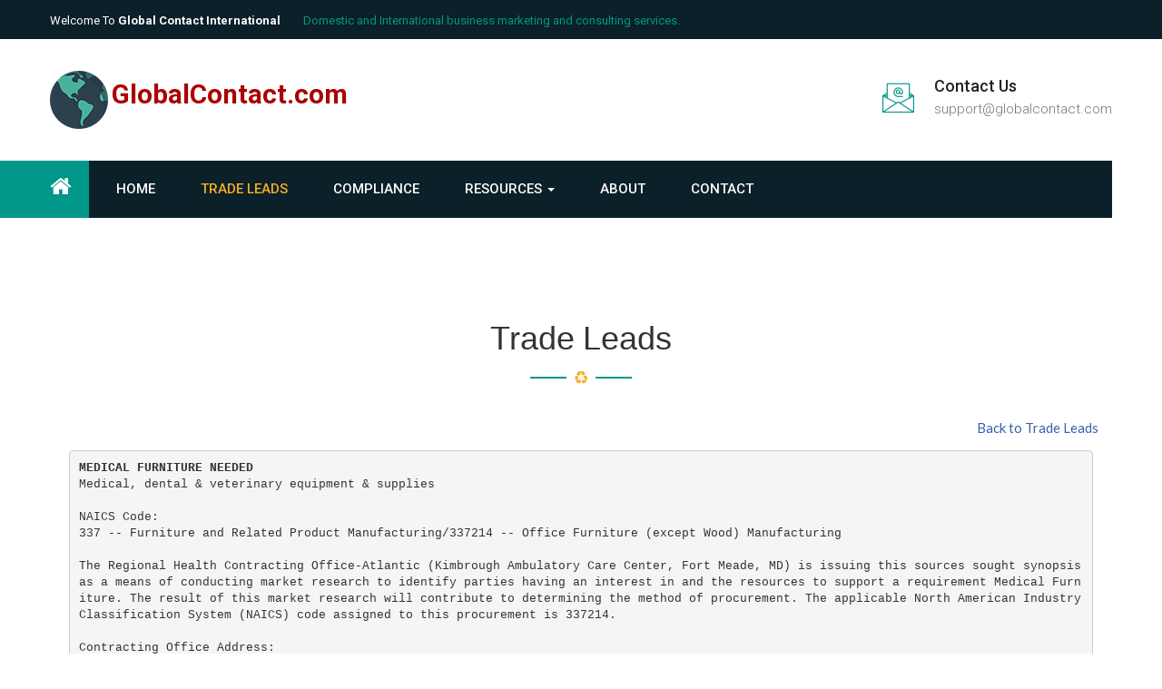

--- FILE ---
content_type: text/html; charset=UTF-8
request_url: https://globalcontact.com/trade-leads.php?lead_id=1947
body_size: 15948
content:
<!DOCTYPE html>
<html lang="en">
<head>
 <meta name="viewport" content="width=device-width, initial-scale=1" />
 <meta charset="utf-8" />
 <meta http-equiv="X-UA-Compatible" content="IE=edge" />
 <title>GlobalContact.com - Domestic and International business marketing and consulting services.</title>
 <link rel="shortcut icon" href="images/favicon.ico" type="image/x-icon" />
 <link rel="icon" href="images/favicon.ico" type="image/x-icon" />
 <link href="css/bootstrap.css" rel="stylesheet" />
 <link type="text/css" rel="stylesheet" href="css/bootstrap-datepicker3.min.css" />
 <link href="css/font-awesome.css" rel="stylesheet" />
 <link href="css/flaticon.css" rel="stylesheet" />
 <link href="css/animate.css" rel="stylesheet" />
 <link href="css/style.css" rel="stylesheet" />
 <link href="css/colors/ciyan.css" rel="stylesheet" id="colors" />
 <link rel="stylesheet" type="text/css" href="css/revolution/settings.css" />
 <link rel="stylesheet" type="text/css" href="css/revolution/layers.css" />
 <link rel="stylesheet" type="text/css" href="css/revolution/navigation.css" />
 <link type="text/css" rel="stylesheet" href="css/responsive.css" />
 <style type="text/css">
.wform{border:#cccccc 1px solid;padding:3px;}
 </style>
<!--[if lt IE 9]><script src="https://cdnjs.cloudflare.com/ajax/libs/html5shiv/3.7.3/html5shiv.js"></script><![endif]-->
<!--[if lt IE 9]><script src="js/respond.js"></script><![endif]-->
</head>
<body>
<div class="page-wrapper">
 <div class="preloader"></div>

 <!-- Main Header-->
 <header class="main-header header-style-two">
  <!-- Header Top -->
  <div class="header-top">
   <div class="auto-container clearfix">
    <!--Top Left-->
    <div class="top-left pull-left">
     <ul class="links-nav clearfix">
      <li><a href="index.php">Welcome to <strong>Global Contact International</strong></a></li>
      <li><spam class="theme_color">Domestic and International business marketing and consulting services.</span></li>
     </ul>
    </div>
    <div class="top-right pull-right">
     <ul class="links-nav clearfix">
      <li><div id="google_translate_element" style="max-height:30px;"></div></li>
     </ul>
    </div>
   </div>
  </div>
  <!-- Header Top End -->

  <!--Header-Upper-->
  <div class="header-upper">
   <div class="auto-container">
    <div class="clearfix">
     <div class="pull-left logo-outer">
      <div class="logo">
       <a href="index.php"><img src="images/GC-PAY-Logo-64x64.png" alt="Logo" title="Logo"> <span style="color:#aa0000;font-weight:bold;font-size:22pt;">GlobalContact.com</span></a>
      </div>
     </div>
     <div class="pull-right upper-right clearfix">
      <!--Info Box-->
      <div class="upper-column info-box">
       <div class="icon-box"><span class="flaticon-envelope"></span></div>
       <ul>
        <li><strong>Contact Us</strong></li>
        <li><a href="mailto:support@globalcontact.com">support@globalcontact.com</a></li>
       </ul>
      </div>
     </div>
    </div>
   </div>
  </div>

  <!--Header-Lower-->
  <div class="header-lower">
   <div class="auto-container">
    <div class="nav-outer clearfix">
     <!-- Main Menu -->
     <nav class="main-menu">
      <div class="navbar-header">
       <!-- Toggle Button -->
       <button type="button" class="navbar-toggle" data-toggle="collapse" data-target=".navbar-collapse">
        <span class="icon-bar"></span>
        <span class="icon-bar"></span>
        <span class="icon-bar"></span>
       </button>
      </div>

      <div class="navbar-collapse collapse clearfix">
       <ul class="navigation clearfix homemenu">
        <li class=""><a href="index.php"><i class="fa fa-home"></i></a></li>
        <li class=""><a href="index.php">Home</a></li>
	<li class=" current"><a href="trade-leads.php">Trade Leads</a></li>
	<li class=""><a href="import-export-compliance.php">Compliance</a></li>
	<li class="dropdown">
	 <a href="#" class="dropdown-toggle" data-toggle="dropdown" role="button" aria-haspopup="true" aria-expanded="false">Resources <span class="caret"></span></a>
	 <ul class="dropdown-menu">
	  <li><a target="_blank" href="https://hts.usitc.gov/">HTS Lookup</a></li>
	  <li><a target="_blank" href="https://rulings.cbp.gov/home">CROSS Customs Compliance</a></li>
	 </ul>
	</li>
        <li class=""><a href="about-us.php">About</a></li>
        <li class=""><a href="contact-us.php">Contact</a></li>

       </ul>
      </div>
     </nav>
     <!-- Main Menu End-->


    </div>
   </div>
  </div>

  <!--Sticky Header-->
  <div class="sticky-header">
   <div class="auto-container clearfix">
    <!--Logo-->
    <div class="logo pull-left">
     <a href="index.php" class="img-responsive"><img src="images/GC-PAY-Logo-40x40.png" alt="logo" title="logo"> <span style="color:#aa0000;font-weight:bold;font-size:16pt;">GlobalContact.com</span></a>
    </div>

    <!--Right Col-->
    <div class="right-col pull-right">
     <!-- Main Menu -->
     <nav class="main-menu">
      <div class="navbar-header">
       <!-- Toggle Button -->
       <button type="button" class="navbar-toggle" data-toggle="collapse" data-target=".navbar-collapse">
        <span class="icon-bar"></span>
        <span class="icon-bar"></span>
        <span class="icon-bar"></span>
       </button>
      </div>
      <div class="navbar-collapse collapse clearfix">
       <ul class="navigation clearfix">
        <li class=""><a href="index.php">Home</a></li>
	<li class=" current"><a href="trade-leads.php">Trade Leads</a></li>
	<li class=""><a href="import-export-compliance.php">Compliance</a></li>
        <li class="dropdown">
         <a href="#" class="dropdown-toggle" data-toggle="dropdown" role="button" aria-haspopup="true" aria-expanded="false">Resources <span class="caret"></span></a>
         <ul class="dropdown-menu">
          <li><a target="_blank" href="https://hts.usitc.gov/">HTS Lookup</a></li>
          <li><a target="_blank" href="https://rulings.cbp.gov/home">CROSS Customs Compliance</a></li>
         </ul>
        </li>
	<li class=""><a href="about-us.php">About</a></li>
	<li class=""><a href="contact-us.php">Contact</a></li>
       </ul>
      </div>
     </nav>
     <!-- Main Menu End-->
    </div>
   </div>
  </div>
  <!--End Sticky Header-->

</header>
<!--End Main Header -->

<div style="margin-top:35px;">
<section class="contact-section">
 <div class="container">
  <div class="sec-title text-center">
   <h2>Trade Leads</h2>
   <span class="decor-line">
    <span class="decor-line-inner"></span>
   </span>
  </div>
  <div class="fullwidth-info">
                <div style="text-align: right;"><a href="trade-leads.php">Back to Trade Leads</a></div>
                <div style="padding: 3px; margin: 0px;">
                <div style="border-bottom: #aaaaaa 1px dashed; padding: 3px; margin-top: 5px;"><a name="id_1947"></a><pre style="white-space: -moz-pre-wrap; white-space: -pre-wrap; white-space: -o-pre-wrap; white-space: pre-wrap; word-wrap: break-word;"><b>MEDICAL FURNITURE NEEDED </b><br />Medical, dental & veterinary equipment & supplies

NAICS Code:
337 -- Furniture and Related Product Manufacturing/337214 -- Office Furniture (except Wood) Manufacturing

The Regional Health Contracting Office-Atlantic (Kimbrough Ambulatory Care Center, Fort Meade, MD) is issuing this sources sought synopsis as a means of conducting market research to identify parties having an interest in and the resources to support a requirement Medical Furniture. The result of this market research will contribute to determining the method of procurement. The applicable North American Industry Classification System (NAICS) code assigned to this procurement is 337214.

Contracting Office Address:
8901 Rockville Pike, Bldg 54
Bethesda, Maryland 20889 
United States 

Place of Performance:
KIMROUGH AMBULATORY CARE CENTER
FORT MEADE, Maryland 20755 
United States 

Primary Point of Contact.:
Lano Y. Johnson
lano.y.johnson.civ@mail.mil
Phone: 7038060172<br /></pre><a target="_blank" href="https://www.fbo.gov/spg/USA/MEDCOM/DADA15/0011145069/listing.html">https://www.fbo.gov/spg/USA/MEDCOM/DADA15/0011145069/listing.html</a></div>
                </div>
  </div>
 </div>
</section>
	</div>

        <!--footer-->
        <footer class="footer1">
            <div class="container">
                <div class="row">
                    <div class="col-md-3 col-sm-6">
                        <div class="footersec">
			    <h3 class="title">PayAssurance.com</h3>
			    <p>Try this new financial tool. It is more economical than a letter of credit, and a built-in hedging tool for international transactions. Your transactions are monitored by our licensed U.S. Customs Broker and our in-house staff attorney.</p>
			    <p><a target="_blank" href="https://payassurance.com" class="btn btn-primary" style="color:#ffffff;">Click Here</a></p>
                        </div>
                    </div>
                    <div class="col-md-3 latest-tweets col-sm-6">
                        <div class="footer-sec latest-tweets">
                            <h3 class="title">Affiliate Program</h3>
                                        <p>Affiliate program opportunities exist. Interested in becoming an affiliate? Let us know you would like to learn more.</p>
                                        <p><a href="contact-us.php" class="btn btn-primary" style="color:#ffffff;">Click Here</a></p>
                        </div>
                    </div>
                    <div class="col-md-2 col-sm-6">
                        <div class="footer-sec quick-links">
                            <h3 class="title">Useful Links</h3>
                            <ul>
				<li><i class="fa fa-hand-o-right"></i><a href="index.php">Home</a></li>
				<li><i class="fa fa-hand-o-right"></i><a href="trade-leads.php">Trade Leads</a></li>
				<li><i class="fa fa-hand-o-right"></i><a target="_blank" href="https://hts.usitc.gov/">HTSUS Lookup</a></li>
                                <li><i class="fa fa-hand-o-right"></i><a href="about-us.php">About Us</a></li>
                                <li><i class="fa fa-hand-o-right"></i><a href="contact-us.php">Contact Us</a></li>
				<li><i class="fa fa-hand-o-right"></i><a href="terms-and-conditions.php">Terms/Conditions</a></li>
				<li><i class="fa fa-hand-o-right"></i><a href="privacy-policy.php">Privacy Policy</a></li>
                            </ul>
                        </div>
                    </div>
                    <div class="col-md-3 col-md-offset-1 col-sm-6">
                        <div class="footer-sec contact-footer">
                            <h3 class="title">Contact Form</h3>
                            <div class="ftcontact">
                                <ul>
                                    <li>
                                        <i class="fa fa-map-marker"></i>
                                        <div class="continfo">
                                            <strong>GlobalContact.com</strong>
                                            <br />16 W Main Street<br />Marlton, NJ 08053
                                        </div>

                                    </li>
                                    <li>
                                        <i class="fa fa-phone"></i>
                                        <div class="continfo">
                                            <a href="tel:+18569881160">(856) 988-1160</a>
                                        </div>
                                    </li>
                                    <li>
                                        <i class="fa fa-envelope-o"></i>
                                        <div class="continfo">
                                            <a href="mailto:support@globalcontact.com">support@globalcontact.com</a>
                                        </div>
                                    </li>
                                </ul>
                            </div>
                        </div>
                    </div>
                </div>
            </div>

            <div class="copyright">
                <div class="container">
                    <div class="row">
                        <div class="col-sm-8">
			    <img alt="Logo" src="images/GC-PAY-Logo-40x40.png" /> 
			    Copyright &copy;1991-2025 <strong><a href="index.php">Global Contact International</a></strong>.  
                            <br class="visible-xs"> All rights reserved.
                        </div>
                        <div class="text-right col-sm-4">
			 <div class="text-right">
			 </div>
                        </div>
                    </div>
                </div>
            </div>

        <!--Quick Contact-->
        <div class="container">
            <div class="quickcontact-strip" style="margin:0px;">
                <div class="row">
                    <div class="text-column col-md-8 col-sm-12">
                    </div>
                    <div class="btn-column col-md-4 col-sm-12">
                    </div>
                </div>
            </div>
        </div>
        <!--Quick Contact End-->

        </footer>
        <!--footer end-->

    </div>
    <!--End pagewrapper-->

    <!--Scroll to top-->
    <div class="scroll-to-top scroll-to-target" data-target=".main-header"><span class="icon fa fa-long-arrow-up"></span></div>

<script type="text/javascript" src="js/jquery-1.12.4.min.js"></script>
<script type="text/javascript" src="js/bootstrap.min.js"></script>
<script type="text/javascript" src="js/bootstrap-datepicker.min.js"></script>
<script type="text/javascript" src="js/validate.js"></script>
<script type="text/javascript" src="js/revolution/jquery.themepunch.tools.min.js"></script>
<script type="text/javascript" src="js/revolution/jquery.themepunch.revolution.min.js"></script>
<script type="text/javascript" src="js/revolution/extensions/revolution.extension.actions.min.js"></script>
<script type="text/javascript" src="js/revolution/extensions/revolution.extension.carousel.min.js"></script>
<script type="text/javascript" src="js/revolution/extensions/revolution.extension.kenburn.min.js"></script>
<script type="text/javascript" src="js/revolution/extensions/revolution.extension.layeranimation.min.js"></script>
<script type="text/javascript" src="js/revolution/extensions/revolution.extension.migration.min.js"></script>
<script type="text/javascript" src="js/revolution/extensions/revolution.extension.navigation.min.js"></script>
<script type="text/javascript" src="js/revolution/extensions/revolution.extension.parallax.min.js"></script>
<script type="text/javascript" src="js/revolution/extensions/revolution.extension.slideanims.min.js"></script>
<script type="text/javascript" src="js/revolution/extensions/revolution.extension.video.min.js"></script>
<script type="text/javascript" src="js/script.js"></script>
<script type="text/javascript" src="https://translate.google.com/translate_a/element.js?cb=googleTranslateElementInit"></script>
<script type="text/javascript">
function googleTranslateElementInit() {
 new google.translate.TranslateElement({pageLanguage: 'en'},'google_translate_element');
 // Native (but only works in browsers that support query selector)
 if(typeof(document.querySelector) == 'function') {
  document.querySelector('.goog-logo-link').setAttribute('style', 'display: none');
  document.querySelector('.goog-te-gadget').setAttribute('style', 'font-size: 0');
 }
 // If you have jQuery - works cross-browser - uncomment this
 jQuery('.goog-logo-link').css('display', 'none');
 jQuery('.goog-te-gadget').css('font-size', '0');
}
$(document).ready(function(){

});
</script>
</body>
</html>


--- FILE ---
content_type: text/css
request_url: https://globalcontact.com/css/flaticon.css
body_size: 14030
content:

@font-face {
  font-family: "Flaticon";
  src: url("../fonts/flaticon.eot");
  src: url("../fonts/flaticond41d.eot?#iefix") format("embedded-opentype"),
       url("../fonts/flaticon.woff") format("woff"),
       url("../fonts/flaticon.ttf") format("truetype"),
       url("../fonts/flaticon.svg#Flaticon") format("svg");
  font-weight: normal;
  font-style: normal;
}

@media screen and (-webkit-min-device-pixel-ratio:0) {
  @font-face {
    font-family: "Flaticon";
    src: url("../fonts/flaticon.svg#Flaticon") format("svg");
  }
}

[class^="flaticon-"]:before, [class*=" flaticon-"]:before,
[class^="flaticon-"]:after, [class*=" flaticon-"]:after {   
	font-family: Flaticon;
	font-style: normal;
}

.flaticon-add:before { content: "\f100"; }
.flaticon-add-1:before { content: "\f101"; }
.flaticon-add-circular-button:before { content: "\f102"; }
.flaticon-alarm-bell:before { content: "\f103"; }
.flaticon-arrows:before { content: "\f104"; }
.flaticon-arrows-1:before { content: "\f105"; }
.flaticon-arrows-10:before { content: "\f106"; }
.flaticon-arrows-11:before { content: "\f107"; }
.flaticon-arrows-12:before { content: "\f108"; }
.flaticon-arrows-13:before { content: "\f109"; }
.flaticon-arrows-14:before { content: "\f10a"; }
.flaticon-arrows-15:before { content: "\f10b"; }
.flaticon-arrows-16:before { content: "\f10c"; }
.flaticon-arrows-17:before { content: "\f10d"; }
.flaticon-arrows-18:before { content: "\f10e"; }
.flaticon-arrows-19:before { content: "\f10f"; }
.flaticon-arrows-2:before { content: "\f110"; }
.flaticon-arrows-20:before { content: "\f111"; }
.flaticon-arrows-3:before { content: "\f112"; }
.flaticon-arrows-4:before { content: "\f113"; }
.flaticon-arrows-5:before { content: "\f114"; }
.flaticon-arrows-6:before { content: "\f115"; }
.flaticon-arrows-7:before { content: "\f116"; }
.flaticon-arrows-8:before { content: "\f117"; }
.flaticon-arrows-9:before { content: "\f118"; }
.flaticon-avatar:before { content: "\f119"; }
.flaticon-back:before { content: "\f11a"; }
.flaticon-back-1:before { content: "\f11b"; }
.flaticon-back-2:before { content: "\f11c"; }
.flaticon-badge:before { content: "\f11d"; }
.flaticon-bar-chart:before { content: "\f11e"; }
.flaticon-bar-chart-1:before { content: "\f11f"; }
.flaticon-barrel:before { content: "\f120"; }
.flaticon-battery:before { content: "\f121"; }
.flaticon-bell:before { content: "\f122"; }
.flaticon-blocks-with-angled-cuts:before { content: "\f123"; }
.flaticon-box:before { content: "\f124"; }
.flaticon-briefcase:before { content: "\f125"; }
.flaticon-bright-lightbulb:before { content: "\f126"; }
.flaticon-building:before { content: "\f127"; }
.flaticon-bullhorn:before { content: "\f128"; }
.flaticon-business:before { content: "\f129"; }
.flaticon-calendar:before { content: "\f12a"; }
.flaticon-calendar-1:before { content: "\f12b"; }
.flaticon-car:before { content: "\f12c"; }
.flaticon-car-1:before { content: "\f12d"; }
.flaticon-car-with-wrench:before { content: "\f12e"; }
.flaticon-cell-phone:before { content: "\f12f"; }
.flaticon-cellphone:before { content: "\f130"; }
.flaticon-chat:before { content: "\f131"; }
.flaticon-chat-1:before { content: "\f132"; }
.flaticon-check:before { content: "\f133"; }
.flaticon-check-1:before { content: "\f134"; }
.flaticon-check-2:before { content: "\f135"; }
.flaticon-check-symbol:before { content: "\f136"; }
.flaticon-checked:before { content: "\f137"; }
.flaticon-checked-1:before { content: "\f138"; }
.flaticon-circle:before { content: "\f139"; }
.flaticon-circle-1:before { content: "\f13a"; }
.flaticon-circle-2:before { content: "\f13b"; }
.flaticon-circle-3:before { content: "\f13c"; }
.flaticon-circle-4:before { content: "\f13d"; }
.flaticon-circular-speech-bubble-with-three-dots-inside:before { content: "\f13e"; }
.flaticon-clock:before { content: "\f13f"; }
.flaticon-clock-1:before { content: "\f140"; }
.flaticon-clock-2:before { content: "\f141"; }
.flaticon-clock-3:before { content: "\f142"; }
.flaticon-clock-4:before { content: "\f143"; }
.flaticon-close:before { content: "\f144"; }
.flaticon-close-1:before { content: "\f145"; }
.flaticon-close-2:before { content: "\f146"; }
.flaticon-cogwheel:before { content: "\f147"; }
.flaticon-cogwheel-1:before { content: "\f148"; }
.flaticon-coin:before { content: "\f149"; }
.flaticon-commerce:before { content: "\f14a"; }
.flaticon-computer:before { content: "\f14b"; }
.flaticon-connection:before { content: "\f14c"; }
.flaticon-corn:before { content: "\f14d"; }
.flaticon-correct:before { content: "\f14e"; }
.flaticon-cross:before { content: "\f14f"; }
.flaticon-cross-1:before { content: "\f150"; }
.flaticon-cross-2:before { content: "\f151"; }
.flaticon-cup:before { content: "\f152"; }
.flaticon-cursor:before { content: "\f153"; }
.flaticon-delete:before { content: "\f154"; }
.flaticon-detergent:before { content: "\f155"; }
.flaticon-e-mail-envelope:before { content: "\f156"; }
.flaticon-energy:before { content: "\f157"; }
.flaticon-envelope:before { content: "\f158"; }
.flaticon-envelope-1:before { content: "\f159"; }
.flaticon-expand:before { content: "\f15a"; }
.flaticon-expand-arrows:before { content: "\f15b"; }
.flaticon-expand-view:before { content: "\f15c"; }
.flaticon-eye:before { content: "\f15d"; }
.flaticon-eye-1:before { content: "\f15e"; }
.flaticon-eye-2:before { content: "\f15f"; }
.flaticon-factory:before { content: "\f160"; }
.flaticon-factory-1:before { content: "\f161"; }
.flaticon-five-stars-outlines:before { content: "\f162"; }
.flaticon-food:before { content: "\f163"; }
.flaticon-food-1:before { content: "\f164"; }
.flaticon-garbage:before { content: "\f165"; }
.flaticon-gasoline-pump:before { content: "\f166"; }
.flaticon-gear-wheel-with-cogs:before { content: "\f167"; }
.flaticon-gps:before { content: "\f168"; }
.flaticon-grain:before { content: "\f169"; }
.flaticon-happiness:before { content: "\f16a"; }
.flaticon-headphones:before { content: "\f16b"; }
.flaticon-heart:before { content: "\f16c"; }
.flaticon-heart-1:before { content: "\f16d"; }
.flaticon-home:before { content: "\f16e"; }
.flaticon-home-1:before { content: "\f16f"; }
.flaticon-home-2:before { content: "\f170"; }
.flaticon-home-3:before { content: "\f171"; }
.flaticon-home-location-marker:before { content: "\f172"; }
.flaticon-idea:before { content: "\f173"; }
.flaticon-interface:before { content: "\f174"; }
.flaticon-interface-1:before { content: "\f175"; }
.flaticon-interface-10:before { content: "\f176"; }
.flaticon-interface-11:before { content: "\f177"; }
.flaticon-interface-12:before { content: "\f178"; }
.flaticon-interface-13:before { content: "\f179"; }
.flaticon-interface-14:before { content: "\f17a"; }
.flaticon-interface-2:before { content: "\f17b"; }
.flaticon-interface-3:before { content: "\f17c"; }
.flaticon-interface-4:before { content: "\f17d"; }
.flaticon-interface-5:before { content: "\f17e"; }
.flaticon-interface-6:before { content: "\f17f"; }
.flaticon-interface-7:before { content: "\f180"; }
.flaticon-interface-8:before { content: "\f181"; }
.flaticon-interface-9:before { content: "\f182"; }
.flaticon-letter:before { content: "\f183"; }
.flaticon-letter-1:before { content: "\f184"; }
.flaticon-light-bulb-on:before { content: "\f185"; }
.flaticon-like:before { content: "\f186"; }
.flaticon-line:before { content: "\f187"; }
.flaticon-line-1:before { content: "\f188"; }
.flaticon-line-2:before { content: "\f189"; }
.flaticon-line-3:before { content: "\f18a"; }
.flaticon-link:before { content: "\f18b"; }
.flaticon-link-1:before { content: "\f18c"; }
.flaticon-link-2:before { content: "\f18d"; }
.flaticon-location:before { content: "\f18e"; }
.flaticon-location-marker:before { content: "\f18f"; }
.flaticon-lock:before { content: "\f190"; }
.flaticon-login:before { content: "\f191"; }
.flaticon-login-1:before { content: "\f192"; }
.flaticon-long-arrow-pointing-to-left:before { content: "\f193"; }
.flaticon-mail:before { content: "\f194"; }
.flaticon-mail-1:before { content: "\f195"; }
.flaticon-map:before { content: "\f196"; }
.flaticon-maximize:before { content: "\f197"; }
.flaticon-mechanic-tool:before { content: "\f198"; }
.flaticon-medal:before { content: "\f199"; }
.flaticon-medal-1:before { content: "\f19a"; }
.flaticon-medal-2:before { content: "\f19b"; }
.flaticon-microphone:before { content: "\f19c"; }
.flaticon-more:before { content: "\f19d"; }
.flaticon-multimedia:before { content: "\f19e"; }
.flaticon-multimedia-1:before { content: "\f19f"; }
.flaticon-multimedia-2:before { content: "\f1a0"; }
.flaticon-multimedia-3:before { content: "\f1a1"; }
.flaticon-multimedia-4:before { content: "\f1a2"; }
.flaticon-music:before { content: "\f1a3"; }
.flaticon-nature:before { content: "\f1a4"; }
.flaticon-networking:before { content: "\f1a5"; }
.flaticon-next:before { content: "\f1a6"; }
.flaticon-next-1:before { content: "\f1a7"; }
.flaticon-note:before { content: "\f1a8"; }
.flaticon-office-worker-outline:before { content: "\f1a9"; }
.flaticon-oil:before { content: "\f1aa"; }
.flaticon-padlock:before { content: "\f1ab"; }
.flaticon-padlock-1:before { content: "\f1ac"; }
.flaticon-padnote:before { content: "\f1ad"; }
.flaticon-pair-of-gears:before { content: "\f1ae"; }
.flaticon-paper-plane:before { content: "\f1af"; }
.flaticon-paper-plane-1:before { content: "\f1b0"; }
.flaticon-people:before { content: "\f1b1"; }
.flaticon-phone-call:before { content: "\f1b2"; }
.flaticon-picture:before { content: "\f1b3"; }
.flaticon-piston:before { content: "\f1b4"; }
.flaticon-placeholder:before { content: "\f1b5"; }
.flaticon-placeholder-1:before { content: "\f1b6"; }
.flaticon-placeholder-2:before { content: "\f1b7"; }
.flaticon-placeholder-3:before { content: "\f1b8"; }
.flaticon-play-button:before { content: "\f1b9"; }
.flaticon-plug:before { content: "\f1ba"; }
.flaticon-plug-1:before { content: "\f1bb"; }
.flaticon-power:before { content: "\f1bc"; }
.flaticon-prize-badge-with-star-and-ribbon:before { content: "\f1bd"; }
.flaticon-quality:before { content: "\f1be"; }
.flaticon-quality-badge:before { content: "\f1bf"; }
.flaticon-right-arrow:before { content: "\f1c0"; }
.flaticon-round:before { content: "\f1c1"; }
.flaticon-science:before { content: "\f1c2"; }
.flaticon-screwdriver:before { content: "\f1c3"; }
.flaticon-search:before { content: "\f1c4"; }
.flaticon-search-1:before { content: "\f1c5"; }
.flaticon-security-badge:before { content: "\f1c6"; }
.flaticon-send:before { content: "\f1c7"; }
.flaticon-send-symbol:before { content: "\f1c8"; }
.flaticon-shape:before { content: "\f1c9"; }
.flaticon-shapes:before { content: "\f1ca"; }
.flaticon-shapes-1:before { content: "\f1cb"; }
.flaticon-shield:before { content: "\f1cc"; }
.flaticon-sign:before { content: "\f1cd"; }
.flaticon-smartphone:before { content: "\f1ce"; }
.flaticon-smartphone-1:before { content: "\f1cf"; }
.flaticon-smartphone-call:before { content: "\f1d0"; }
.flaticon-smiling-emoticon-square-face:before { content: "\f1d1"; }
.flaticon-speech-bubble:before { content: "\f1d2"; }
.flaticon-speech-bubble-1:before { content: "\f1d3"; }
.flaticon-speech-bubble-outline-of-rectangular-shape:before { content: "\f1d4"; }
.flaticon-speech-bubble-with-three-circles-inside:before { content: "\f1d5"; }
.flaticon-spin:before { content: "\f1d6"; }
.flaticon-sport-trophy:before { content: "\f1d7"; }
.flaticon-stats:before { content: "\f1d8"; }
.flaticon-stick-man:before { content: "\f1d9"; }
.flaticon-straight-quotes:before { content: "\f1da"; }
.flaticon-success:before { content: "\f1db"; }
.flaticon-support:before { content: "\f1dc"; }
.flaticon-symbol:before { content: "\f1dd"; }
.flaticon-tag:before { content: "\f1de"; }
.flaticon-technology:before { content: "\f1df"; }
.flaticon-technology-1:before { content: "\f1e0"; }
.flaticon-technology-2:before { content: "\f1e1"; }
.flaticon-technology-3:before { content: "\f1e2"; }
.flaticon-telephone:before { content: "\f1e3"; }
.flaticon-telephone-1:before { content: "\f1e4"; }
.flaticon-test-tube:before { content: "\f1e5"; }
.flaticon-three:before { content: "\f1e6"; }
.flaticon-tick-inside-circle:before { content: "\f1e7"; }
.flaticon-time:before { content: "\f1e8"; }
.flaticon-time-1:before { content: "\f1e9"; }
.flaticon-tool:before { content: "\f1ea"; }
.flaticon-tractor:before { content: "\f1eb"; }
.flaticon-tractor-front:before { content: "\f1ec"; }
.flaticon-tractor-side-view:before { content: "\f1ed"; }
.flaticon-tractor-side-view-1:before { content: "\f1ee"; }
.flaticon-transport:before { content: "\f1ef"; }
.flaticon-trolley-push-cart-with-boxes:before { content: "\f1f0"; }
.flaticon-trophy:before { content: "\f1f1"; }
.flaticon-trophy-1:before { content: "\f1f2"; }
.flaticon-trophy-2:before { content: "\f1f3"; }
.flaticon-unlink:before { content: "\f1f4"; }
.flaticon-up-arrow:before { content: "\f1f5"; }
.flaticon-upload:before { content: "\f1f6"; }
.flaticon-user:before { content: "\f1f7"; }
.flaticon-visible:before { content: "\f1f8"; }
.flaticon-wallet:before { content: "\f1f9"; }
.flaticon-wallet-1:before { content: "\f1fa"; }
.flaticon-web:before { content: "\f1fb"; }
.flaticon-web-1:before { content: "\f1fc"; }
.flaticon-web-development:before { content: "\f1fd"; }
.flaticon-worker:before { content: "\f1fe"; }


.flaticon-money-1:before { content: "\f100"; }
.flaticon-avatar:before { content: "\f101"; }
.flaticon-open-book:before { content: "\f102"; }
.flaticon-chart:before { content: "\f103"; }
.flaticon-atomic:before { content: "\f104"; }
.flaticon-time:before { content: "\f105"; }
.flaticon-money:before { content: "\f106"; }
.flaticon-support:before { content: "\f107"; }
.flaticon-get-money:before { content: "\f108"; }
.flaticon-piggy-bank:before { content: "\f109"; }
.flaticon-rich:before { content: "\f10a"; }
.flaticon-notes:before { content: "\f10b"; }
.flaticon-graph:before {content: "\f10c";}



--- FILE ---
content_type: text/css
request_url: https://globalcontact.com/css/style.css
body_size: 127056
content:
/* WECONSULTING-  Theme HTML Template */


/************ TABLE OF CONTENTS ***************

1. Fonts
2. Reset
3. Global
4. Preloader
5. Scroll To Top style
6. Main Header 
7. Main Slider
8. Title style
9. Welcome Section
10.servicesSection
11.Counter section
12.Pagination
13.Project gallery
14.Project Details page
15.Why choose us
16.home contact form section
17.Default contact form
18.Contact page
19.Team Section
20.Testimonial Section
21.News Section
22.News details
23.Pricing
24.Partener
25.Quick contact strip
26.Footer styles
27.Page Title Style
28.About us & features
29.FAQ
30.Servide detail sidebar
31.Servide detail page
32.Product listing page
33.Producr Detail page
34.404 page

**********************************************/


/*** 

====================================================================
	Fonts
====================================================================

 ***/

@import url('https://fonts.googleapis.com/css?family=Lato:300,300i,400,400i,700,700i,900,900i');
@import url('https://fonts.googleapis.com/css?family=Montserrat:300,300i,400,400i,500,500i,600,600i,700,700i,800,800i,900,900i');
@import url('https://fonts.googleapis.com/css?family=Roboto:300,300i,400,400i,500,500i,700,700i,900,900i');
/*** 

====================================================================
	Reset
====================================================================

 ***/

* {
    margin: 0px;
    padding: 0px;
    border: none;
    outline: none;
}


/*** 

====================================================================
	Global Settings
====================================================================

 ***/

body {
    font-family: 'Lato', sans-serif;
    font-size: 15px;
    color: #777777;
    line-height: 1.8em;
    font-weight: 400;
    background: #ffffff;
    background-size: cover;
    background-repeat: no-repeat;
    background-position: center top;
    -webkit-font-smoothing: antialiased;
}

a {
    text-decoration: none;
    cursor: pointer;
    color: #3563a9;
}

a:hover,
a:focus,
a:visited {
    text-decoration: none;
    outline: none;
}

h1,
h2,
h3,
h4,
h5,
h6 {
    position: relative;
    font-family: 'Montserrat', sans-serif;
    color: #222222;
    margin-top: 0;
    margin-bottom: 20px;
    line-height: 1.6em;
}

input,
button,
select,
textarea {
    font-family: 'Roboto', sans-serif;
}

p {
    position: relative;
    line-height: 1.8em;
}

.strike-through {
    text-decoration: line-through;
}

.auto-container {
    position: static;
    max-width: 1200px;
    padding: 0px 15px;
    margin: 0 auto;
}

.small-container {
    max-width: 680px;
    margin: 0 auto;
}

.page-wrapper {
    position: relative;
    margin: 0 auto;
    width: 100%;
    min-width: 300px;
    overflow: hidden;
}

ul,
li {
    list-style: none;
    padding: 0px;
    margin: 0px;
}

.theme-btn {
    display: inline-block;
    transition: all 0.3s ease;
    -moz-transition: all 0.3s ease;
    -webkit-transition: all 0.3s ease;
    -ms-transition: all 0.3s ease;
    -o-transition: all 0.3s ease;
    font-family: 'Roboto', sans-serif;
}

.centered {
    text-align: center;
}

.anim-3,
.anim-3-all * {
    transition: all 0.3s ease;
    -moz-transition: all 0.3s ease;
    -webkit-transition: all 0.3s ease;
    -ms-transition: all 0.3s ease;
    -o-transition: all 0.3s ease;
}

.anim-5,
.anim-5-all * {
    transition: all 0.5s ease;
    -moz-transition: all 0.5s ease;
    -webkit-transition: all 0.5s ease;
    -ms-transition: all 0.5s ease;
    -o-transition: all 0.5s ease;
}

.anim-7,
.anim-7-all * {
    transition: all 0.7s ease;
    -moz-transition: all 0.7s ease;
    -webkit-transition: all 0.7s ease;
    -ms-transition: all 0.7s ease;
    -o-transition: all 0.7s ease;
}

.btn-style-one {
    position: relative;
    padding: 8px 30px;
    line-height: 24px;
    text-transform: uppercase;
    background: #0b2028;
    color: #ffffff !important;
    font-size: 14px;
    font-weight: 500;
    border: 2px solid #0b2028 !important;
    border-radius: 2px;
    font-family: 'Roboto', sans-serif;
}

.btn-style-one:hover {
    color: #0b2028 !important;
    border-color: #0b2028 !important;
    background: none;
}

.btn-style-two {
    position: relative;
    padding: 8px 30px;
    line-height: 24px;
    text-transform: uppercase;
    background: #f5af24;
    color: #ffffff !important;
    font-size: 14px;
    font-weight: 500;
    border: 2px solid #ffc13e !important;
    border-radius: 2px;
    font-family: 'Roboto', sans-serif;
}

.btn-style-two:hover {
    color: #f5af24 !important;
    border-color: #f5af24 !important;
    background: none;
}

.btn-style-three {
    position: relative;
    padding: 8px 30px;
    line-height: 24px;
    text-transform: uppercase;
    background: none;
    color: #f5af24 !important;
    font-size: 14px;
    font-weight: 500;
    border: 2px solid #ffc13e !important;
    border-radius: 2px;
    font-family: 'Roboto', sans-serif;
}

.btn-style-three:hover {
    color: #ffffff !important;
    border-color: #f5af24 !important;
    background: #f5af24;
}

.grey-bg {
    background: #f5f5f5;
}

.theme-btn .fa {
    position: relative;
    top: 2px;
    padding-left: 7px;
}

.theme_color {
    color: #f5af24;
}

.light-font {
    font-weight: 300;
}

.regular-font {
    font-weight: 400;
}

.semibold-font {
    font-weight: 600;
}

.bold-font {
    font-weight: 700;
}

.padd-top-10 {
    padding-top: 10px !important;
}

.padd-top-20 {
    padding-top: 20px !important;
}

.padd-top-30 {
    padding-top: 30px !important;
}

.padd-top-40 {
    padding-top: 40px !important;
}

.padd-top-50 {
    padding-top: 50px !important;
}

.padd-top-60 {
    padding-top: 60px !important;
}

.padd-top-70 {
    padding-top: 70px !important;
}

.padd-left-10 {
    padding-left: 10px !important;
}

.padd-left-20 {
    padding-left: 20px !important;
}

.padd-left-30 {
    padding-left: 30px !important;
}

.padd-left-40 {
    padding-left: 40px !important;
}

.padd-left-50 {
    padding-left: 50px !important;
}

.padd-left-60 {
    padding-left: 60px !important;
}

.padd-left-70 {
    padding-left: 70px !important;
}

.padd-bott-10 {
    padding-bottom: 10px !important;
}

.padd-bott-20 {
    padding-bottom: 20px !important;
}

.padd-bott-30 {
    padding-bottom: 30px !important;
}

.padd-bott-40 {
    padding-bottom: 40px !important;
}

.padd-bott-50 {
    padding-bottom: 50px !important;
}

.padd-bott-60 {
    padding-bottom: 60px !important;
}

.padd-bott-70 {
    padding-bottom: 70px !important;
}

.padd-bott-90 {
    padding-bottom: 90px !important;
}

.padd-bott-100 {
    padding-bottom: 100px !important;
}

.padd-right-10 {
    padding-right: 10px !important;
}

.padd-right-20 {
    padding-right: 20px !important;
}

.padd-right-30 {
    padding-right: 30px !important;
}

.padd-right-40 {
    padding-right: 40px !important;
}

.padd-right-50 {
    padding-right: 50px !important;
}

.padd-right-60 {
    padding-right: 60px !important;
}

.padd-right-70 {
    padding-right: 70px !important;
}

.margin-top-10 {
    margin-top: 10px !important;
}

.margin-top-20 {
    margin-top: 20px !important;
}

.margin-top-30 {
    margin-top: 30px !important;
}

.margin-top-40 {
    margin-top: 40px !important;
}

.margin-top-50 {
    margin-top: 50px !important;
}

.margin-top-60 {
    margin-top: 60px !important;
}

.margin-top-70 {
    margin-top: 70px !important;
}

.margin-bott-10 {
    margin-bottom: 10px !important;
}

.margin-bott-20 {
    margin-bottom: 20px !important;
}

.margin-bott-30 {
    margin-bottom: 30px !important;
}

.margin-bott-40 {
    margin-bottom: 40px !important;
}

.margin-bott-50 {
    margin-bottom: 50px !important;
}

.margin-bott-60 {
    margin-bottom: 60px !important;
}

.margin-bott-70 {
    margin-bottom: 70px !important;
}

.no-padd-bottom {
    padding-bottom: 0px !important;
}

.no-padd-top {
    padding-top: 0px !important;
}

.no-margin-bottom {
    margin-bottom: 0px !important;
}

.no-margin-top {
    margin-bottom: 0px !important;
}

.no-padd-left {
    padding-left: 0px !important;
}

.no-padd-right {
    padding-right: 0px !important;
}

.bg-lightgrey {
    background-color: #f6f6f6 !important;
}

.no-bg {
    background: none !important;
}

.text-uppercase {
    text-transform: uppercase !important;
}

.paddsec {
    padding: 80px 0;
}

.paddsec2 {
    padding: 80px 0 60px;
}


/*** 

====================================================================
	Preloader
====================================================================

***/

.preloader {
    position: fixed;
    left: 0px;
    top: 0px;
    width: 100%;
    height: 100%;
    z-index: 999999;
    background-color: #ffffff;
    background-position: center center;
    background-repeat: no-repeat;
    background-image: url(../images/icons/preloader.png);
}


/*** 

====================================================================
	Scroll To Top style
====================================================================

***/

.scroll-to-top {
    position: fixed;
    bottom: 15px;
    right: 15px;
    width: 40px;
    height: 40px;
    color: #ffffff;
    font-size: 13px;
    text-transform: uppercase;
    line-height: 38px;
    text-align: center;
    z-index: 100;
    cursor: pointer;
    border-radius: 50%;
    background: #1c1c1c;
    display: none;
    -webkit-transition: all 300ms ease;
    -ms-transition: all 300ms ease;
    -o-transition: all 300ms ease;
    -moz-transition: all 300ms ease;
    transition: all 300ms ease;
}

.scroll-to-top:hover {
    color: #ffffff;
    background: #f5af24;
}


/*** 

====================================================================
	Main Header style
====================================================================

***/

.main-header {
    position: relative;
    left: 0px;
    top: 0px;
    z-index: 999;
    width: 100%;
    font-family: 'Roboto', sans-serif;
    transition: all 500ms ease;
    -moz-transition: all 500ms ease;
    -webkit-transition: all 500ms ease;
    -ms-transition: all 500ms ease;
    -o-transition: all 500ms ease;
}

.main-header .header-top {
    position: relative;
    font-size: 13px;
    padding: 9px 0px 7px;
    background: #0b2028;
    color: #ffffff;
    font-family: 'Roboto', sans-serif;
}

.main-header .header-top a {
    color: #ffffff;
    -webkit-transition: all 300ms ease;
    -ms-transition: all 300ms ease;
    -o-transition: all 300ms ease;
    -moz-transition: all 300ms ease;
    transition: all 300ms ease;
}

.main-header .links-nav li {
    position: relative;
    float: left;
    margin-right: 25px;
}

.main-header .top-right .links-nav li {
    margin-right: 0px;
    margin-left: 25px;
}

.main-header .links-nav li a {
    position: relative;
    line-height: 26px;
    font-size: 13px;
    text-transform: capitalize;
}

.main-header .links-nav li .fa {
    padding-right: 8px;
    font-size: 16px;
    color: #f5af24;
}

.main-header .header-top .social-links a {
    position: relative;
    display: inline-block;
    margin-left: 20px;
    font-size: 13px;
    font-weight: normal;
    color: #ffffff;
    line-height: 26px;
}

.main-header .header-top a:hover {
    color: #f5af24;
}

.sticky-header {
    position: fixed;
    opacity: 0;
    visibility: hidden;
    left: 0px;
    top: 0px;
    width: 100%;
    padding: 0px 0px;
    background: #ffffff;
    z-index: 0;
    border-bottom: 1px solid #cccccc;
    transition: all 500ms ease;
    -moz-transition: all 500ms ease;
    -webkit-transition: all 500ms ease;
    -ms-transition: all 500ms ease;
    -o-transition: all 500ms ease;
}

.sticky-header .logo {
    padding: 6px 0px 2px;
}

.fixed-header .sticky-header {
    z-index: 999;
    opacity: 1;
    visibility: visible;
    -ms-animation-name: fadeInDown;
    -moz-animation-name: fadeInDown;
    -op-animation-name: fadeInDown;
    -webkit-animation-name: fadeInDown;
    animation-name: fadeInDown;
    -ms-animation-duration: 500ms;
    -moz-animation-duration: 500ms;
    -op-animation-duration: 500ms;
    -webkit-animation-duration: 500ms;
    animation-duration: 500ms;
    -ms-animation-timing-function: linear;
    -moz-animation-timing-function: linear;
    -op-animation-timing-function: linear;
    -webkit-animation-timing-function: linear;
    animation-timing-function: linear;
    -ms-animation-iteration-count: 1;
    -moz-animation-iteration-count: 1;
    -op-animation-iteration-count: 1;
    -webkit-animation-iteration-count: 1;
    animation-iteration-count: 1;
}

.main-header .header-upper {
    position: relative;
    padding: 35px 0px;
    background: #ffffff;
    transition: all 500ms ease;
    -moz-transition: all 500ms ease;
    -webkit-transition: all 500ms ease;
    -ms-transition: all 500ms ease;
    -o-transition: all 500ms ease;
    z-index: 5;
}

.main-header .header-upper .logo img {
    position: relative;
    display: inline-block;
    max-width: 100%;
}

.main-header .logo-outer {
    position: relative;
    z-index: 25;
}

.main-header .logo-outer .logo img {
    position: relative;
    display: inline-block;
    max-width: 100%;
}

.main-header .header-upper .upper-right {
    position: relative;
    padding: 0px 0px 0px;
}

.main-header .info-box {
    position: relative;
    float: left;
    min-height: 56px;
    margin-left: 40px;
    font-size: 13px;
    text-transform: uppercase;
    color: #777777;
    padding: 10px 0px 0px 64px;
}

.main-header .info-box:first-child {
    margin-left: 0;
}

.main-header .info-box:last-child {
    padding-left: 0px;
}

.main-header.header-style-two .info-box:last-child {
    padding-left: 64px;
}

.main-header.header-style-two .info-box {
    padding-left: 54px;
    color: #222222;
    text-transform: none;
}

.main-header .info-box .icon-box {
    position: absolute;
    left: 0px;
    top: 5px;
    width: 48px;
    height: 48px;
    text-align: center;
    line-height: 46px;
    border: 1px solid #f5af24;
    color: #f5af24;
    font-size: 24px;
    border-radius: 50%;
    -moz-transition: all 300ms ease;
    -webkit-transition: all 300ms ease;
    -ms-transition: all 300ms ease;
    -o-transition: all 300ms ease;
    transition: all 300ms ease;
}

.main-header.header-style-two .info-box .icon-box {
    font-size: 35px;
    color: #f5af24;
    border: none;
    line-height: 50px;
}

.main-heade.header-style-two .info-box li {
    position: relative;
    line-height: 20px;
    margin: 0px 0px;
    font-size: 14px;
    color: #666;
    font-size: 16px;
    font-weight: 300;
}

.main-header.header-style-two .info-box strong {
	font-weight: 500;
	color: #222;
	font-size: 18px;
	padding-bottom: 5px;
	display: block;
	margin-top: -3px;
}

.main-header.header-style-two .info-box li {
    position: relative;
    line-height: 20px;
    margin: 0px 0px;
    font-size: 15px;
    color: #666;
    font-weight: 300;
}

.main-header .info-box:hover .icon-box {
    border-color: #f5af24;
    color: #f5af24;
}

.main-header .info-box li {
    position: relative;
    line-height: 20px;
    margin: 0px 0px;
    font-size: 14px;
}

.main-header .info-box li a {
    color: #777777;
}

.main-header .info-box strong {
    font-weight: 500;
    color: #222;
    font-size: 16px;
}

.main-header .header-lower {
    position: relative;
    left: 0px;
    top: 0px;
    width: 100%;
    background: #0b2028;
    z-index: 5;
}

.main-header.header-style-two .header-lower {
    background: none;
    border: none;
}

.main-header .nav-outer {
    position: relative;
}

.main-header.header-style-two .nav-outer {
    background: #0b2028;
    padding: 0px 160px 0px 0px;
}

.main-header.header-style-two .msstyle-1 .menusearch {
    position: absolute;
    top: 0;
    right: 135px;
}

.main-header.header-style-three .nav-outer {
    padding: 0px 130px 0px 0px;
}

.header-style-three .main-menu .navigation > li {
    margin-right: 10px;
}

.header-style-three .main-menu .navigation > li > a {
    color: #333;
}

.header-style-three .main-menu .navigation > li:hover > a,
.header-style-three .main-menu .navigation > li.current > a,
.header-style-three .main-menu .navigation > li.current-menu-item > a {
    color: #f5af24;
    opacity: 1;
}

.header-main-box .nav-outer .search-box-btn {
    position: absolute;
    right: 0px;
    font-size: 14px;
    width: 30px;
    height: 30px;
    top: 50%;
    margin-top: -15px;
    line-height: 30px;
    color: #ffffff;
    cursor: pointer;
}

.header-main-box .nav-outer .search-box-btn:hover {
    color: #f5af24;
}

.main-menu {
    position: relative;
}

.main-menu .navbar-collapse {
    padding: 0px;
}

.main-menu .navigation {
    position: relative;
    margin: 0px;
}

.main-menu .navigation > li {
    position: relative;
    float: left;
    margin-right: 30px;
}

.header-style-two .main-menu .navigation > li {
    margin-right: 30px;
}

.header-main-box .main-menu .navigation > li {
    border: none;
}

.sticky-header .main-menu .navigation > li {
    margin: 0px;
}

.main-menu .navigation > li > a {
    position: relative;
    display: block;
    padding: 16px 20px 16px 0px;
    font-size: 15px;
    color: #fff;
    line-height: 30px;
    font-weight: 500;
    text-transform: uppercase;
    opacity: 1;
    transition: all 500ms ease;
    -moz-transition: all 500ms ease;
    -webkit-transition: all 500ms ease;
    -ms-transition: all 500ms ease;
    -o-transition: all 500ms ease;
}

.header-style-two .main-menu .navigation > li > a {
    color: #ffffff;
}

.sticky-header .main-menu .navigation > li > a {
    color: #181818;
    padding: 15px 15px;
}

.main-menu .navigation > li:hover > a,
.main-menu .navigation > li.current > a,
.main-menu .navigation > li.current-menu-item > a {
    color: #f5af24;
    opacity: 1;
}

.sticky-header .main-menu .navigation > li:hover > a,
.sticky-header .main-menu .navigation > li.current > a,
.sticky-header .main-menu .navigation > li.current-menu-item > a {
    background: #f5af24;
    color: #ffffff;
    opacity: 1;
}

.main-menu .navigation > li:hover > a:after {
    opacity: 1;
}

.main-menu .navigation > li > ul {
    position: absolute;
    left: 0px;
    top: 130%;
    width: 220px;
    padding: 0px;
    z-index: 100;
    display: none;
    background: #0b2028;
    border-top: 3px solid #ffc13e;
    transition: all 500ms ease;
    -moz-transition: all 500ms ease;
    -webkit-transition: all 500ms ease;
    -ms-transition: all 500ms ease;
    -o-transition: all 500ms ease;
}

.main-menu .navigation > li > ul.from-right {
    left: auto;
    right: 0px;
}

.main-menu .navigation > li > ul > li {
    position: relative;
    width: 100%;
    border-bottom: 1px solid rgba(255, 255, 255, 0.30);
}

.main-menu .navigation > li > ul > li:last-child {
    border-bottom: none;
}

.main-menu .navigation > li > ul > li > a {
    position: relative;
    display: block;
    padding: 12px 15px;
    line-height: 22px;
    font-weight: 400;
    font-size: 14px;
    text-transform: capitalize;
    color: #ffffff;
    transition: all 500ms ease;
    -moz-transition: all 500ms ease;
    -webkit-transition: all 500ms ease;
    -ms-transition: all 500ms ease;
    -o-transition: all 500ms ease;
}

.main-menu .navigation > li > ul > li:hover > a {
    background: #f5af24;
}

.main-menu .navigation > li > ul > li.dropdown > a:after {
    font-family: 'FontAwesome';
    content: "\f105";
    position: absolute;
    right: 10px;
    top: 12px;
    width: 10px;
    height: 20px;
    display: block;
    color: #ffffff;
    line-height: 20px;
    font-size: 16px;
    font-weight: normal;
    text-align: center;
    z-index: 5;
}

.main-menu .navigation > li > ul > li.dropdown:hover > a:after {
    color: #ffffff;
}

.main-menu .navigation > li > ul > li > ul {
    position: absolute;
    left: 110%;
    top: 0px;
    width: 220px;
    padding: 0px;
    z-index: 100;
    display: none;
    background: #0b2028;
}

.main-menu .navigation > li > ul > li > ul > li {
    position: relative;
    width: 100%;
    border-bottom: 1px solid rgba(255, 255, 255, 0.30);
}

.main-menu .navigation > li > ul > li > ul > li:last-child {
    border-bottom: none;
}

.main-menu .navigation > li > ul > li > ul > li > a {
    position: relative;
    display: block;
    padding: 12px 15px;
    line-height: 22px;
    font-weight: 400;
    font-size: 14px;
    text-transform: capitalize;
    color: #ffffff;
    transition: all 500ms ease;
    -moz-transition: all 500ms ease;
    -webkit-transition: all 500ms ease;
    -ms-transition: all 500ms ease;
    -o-transition: all 500ms ease;
}

.main-menu .navigation > li > ul > li > ul > li > a:hover {
    background: #f5af24;
}

.main-menu .navigation > li.dropdown:hover > ul {
    visibility: visible;
    opacity: 1;
    top: 100%;
}

.main-menu .navigation li > ul > li.dropdown:hover > ul {
    visibility: visible;
    opacity: 1;
    left: 100%;
    transition: all 500ms ease;
    -moz-transition: all 500ms ease;
    -webkit-transition: all 500ms ease;
    -ms-transition: all 500ms ease;
    -o-transition: all 500ms ease;
}

.main-menu .navbar-collapse > ul li.dropdown .dropdown-btn {
    position: absolute;
    right: 10px;
    top: 6px;
    width: 34px;
    height: 30px;
    border: 1px solid #ffffff;
    text-align: center;
    font-size: 16px;
    line-height: 28px;
    color: #ffffff;
    cursor: pointer;
    z-index: 5;
    display: none;
}

.main-header .btn-outer {
    position: absolute;
    right: 15px;
    top: 0px;
    width: 130px;
}

.main-header.header-style-three .btn-outer {
    position: absolute;
    right: 0px;
    top: 0px;
    width: 130px;
}

.main-header .btn-outer .quote-btn {
    position: relative;
    display: block;
    line-height: 24px;
    text-align: center;
    padding: 8px 10px;
    margin: 11px 0px 0px;
    font-weight: 500;
    font-size: 15px;
    color: #ffffff;
    background: #f5af24;
    border-radius: 2px;
    text-transform: uppercase;
    z-index: 1;
	transition:all .5s ease;
	border:1px solid transparent;
}
.main-header.header-style-two .btn-outer .quote-btn:hover{background:#0b2028!important;border:1px solid #fff;}
.main-header .btn-outer .quote-btn:hover{background:#0b2028!important;}
.main-header.header-style-three .btn-outer .quote-btn {
    background: #0b2028;
    color: #ffffff;
}

.header-main-box .btn-outer .quote-btn {
    padding: 27px 0px 18px 30px;
}

.social-links-one {
    position: relative;
}

.main-header .social-links-one {
    top: 7px;
}

.social-links-one a {
    position: relative;
    display: inline-block;
    text-align: center;
    margin-left: 4px;
    width: 40px;
    height: 40px;
    line-height: 40px;
    font-size: 14px;
    color: #928d8d;
    border-radius: 50%;
    background: #f4f4f4;
    transition: all 500ms ease;
    -moz-transition: all 500ms ease;
    -webkit-transition: all 500ms ease;
    -ms-transition: all 500ms ease;
    -o-transition: all 500ms ease;
}

.social-links-one a:hover {
    background: #f5af24;
    color: #ffffff;
}

.social-links-two a {
    position: relative;
    display: inline-block;
    text-align: center;
    margin-right: 5px;
    width: 40px;
    height: 40px;
    border: 1px solid #e0e0e0;
    line-height: 38px;
    font-size: 14px;
    color: #cccccc;
    border-radius: 50%;
    background: none;
    transition: all 500ms ease;
    -moz-transition: all 500ms ease;
    -webkit-transition: all 500ms ease;
    -ms-transition: all 500ms ease;
    -o-transition: all 500ms ease;
}

.social-links-two a:hover {
    background: #f5af24;
    border-color: #f5af24;
    color: #ffffff;
}

.social-links-three a {
    position: relative;
    display: inline-block;
    text-align: center;
    margin-right: 5px;
    width: 32px;
    height: 32px;
    border: 1px solid #f1f1f1;
    line-height: 30px;
    font-size: 12px;
    color: #aaaaaa;
    background: #f1f1f1;
    border-radius: 50%;
    transition: all 500ms ease;
    -moz-transition: all 500ms ease;
    -webkit-transition: all 500ms ease;
    -ms-transition: all 500ms ease;
    -o-transition: all 500ms ease;
}

.social-links-three a:hover {
    background: #f5af24;
    border-color: #f5af24;
    color: #ffffff;
}

.nav-social {
    position: absolute;
    top: 15px;
    right: 0;
}

.nav-social a {
    width: 35px;
    height: 35px;
    display: inline-block;
    background: transparent;
    text-align: center;
    line-height: 35px;
    color: #f5af24;
    font-size: 15px;
    margin-left: 7px;
    border: 1px solid #f5af24;
    transition: all .5s ease;
}

.nav-social a:hover {
    color: #fff;
    border-color: #fff;
}

.main-menu .navigation > li {
    position: relative;
    float: left;
    margin-right: 30px;
}

.header-lower .main-menu .navigation > li:first-child::before {
    background: #f5af24;
    content: "";
    width: 500px;
    position: absolute;
    right: 0;
    height: 100%;
}

.homemenu i {
    font-size: 25px;
    color: #fff!important;
}

.header-upper .btn-style-one {
    position: relative;
    padding: 8px 30px;
    line-height: 24px;
    text-transform: uppercase;
    background: #f5af24;
    color: #ffffff !important;
    font-size: 14px;
    font-weight: 500;
    border: 2px solid #f5af24 !important;
    border-radius: 2px;
    font-family: 'Roboto', sans-serif;
}

.msstyle-1 .menusearch {
    position: absolute;
    top: 0;
    right: 125px;
}

.msstyle-1 .bz_search_bar {
    background-color: transparent;
    color: #fff;
    cursor: pointer;
    float: left;
    font-size: 16px;
    padding: 18px 30px 17px 13px;
    text-align: center;
    width: 100%;
}

.msstyle-1 .bz_search_box {
    background-color: #032d41;
    border-radius: 0;
    box-shadow: 0 2px 7px -3px rgba(0, 0, 0, 0.5);
    display: none;
    padding: 0px;
    position: absolute;
    right: 15px;
    top: 100%;
    z-index: 1000;
    min-width: 260px;
    margin-top: 10px;
}

.msstyle-1 .bz_search_box input {
    -moz-border-bottom-colors: none;
    -moz-border-left-colors: none;
    -moz-border-right-colors: none;
    -moz-border-top-colors: none;
    border-color: #e1e1e1 currentcolor #e1e1e1 #e1e1e1;
    border-image: none;
    border-style: solid none solid solid;
    border-width: 1px 0 1px 1px;
    float: left;
    height: 45px;
    padding: 0 10px;
    width: calc(100% - 45px);
}

.msstyle-1 .bz_search_box button {
    -moz-border-bottom-colors: none;
    -moz-border-left-colors: none;
    -moz-border-right-colors: none;
    -moz-border-top-colors: none;
    background-color: #f5af24;
    border-color: #f5af24 #f5af24 #f5af24 currentcolor;
    border-image: none;
    border-style: solid solid solid none;
    border-width: 1px 1px 1px medium;
    height: 45px;
    padding: 0;
    text-align: center;
    transition: all 0.5s ease 0s;
    width: 45px;
    color: #fff;
}

.header-style-four {
    position: absolute;
    top: 0;
    left: 0;
    width: 100%;
    background: transparent;
}

.main-header.header-style-four .nav-outer {
    padding: 0px 130px 0px 0px;
}

.header-style-four .header-upper {
    padding: 25px 0px;
    background: rgba(0, 0, 0, 0.2);
}

.header-style-four .main-menu .navigation > li {
    margin-right: 10px;
}

.header-style-four .btn-outer {
    right: 0px;
}


/*** 

====================================================================
	Main  Revelution slider 
====================================================================

 ***/

.topminus {
    margin-top: -18px!important;
}

.text-white {
    color: #fff !important;
}

.text-center {
    text-align: center!important;
}

.slider-btn1 {
    position: relative;
    padding: 8px 28px;
    line-height: 24px;
    color: #ffffff;
    font-size: 14px;
    font-weight: 600;
    background-color: #f5af24;
    border: 2px solid #f5af24;
    text-transform: uppercase;
    display: inline-block;
    margin-right: 10px;
    transition: all .5s ease;
}

.slider-btn1:hover {
    background: transparent;
    color: #f5af24;
}

.slider-btn2 {
    position: relative;
    padding: 8px 28px;
    line-height: 24px;
    color: #ffffff;
    font-size: 14px;
    font-weight: 600;
    text-transform: uppercase;
    border: 2px solid #ffffff;
    display: inline-block;
    transition: all .5s ease;
}

.slider-btn2:hover {
    background: #f5af24;
    color: #fff;
}


/*** 

====================================================================
	 Title style
====================================================================

 ***/

.sec-title {
    margin-bottom: 30px;
}

.sec-title h2 {
    margin: 0;
    font-family: "Montserrat-Regular", sans-serif;
    font-size: 36px;
    line-height: 36px;
    color: #333333;
    letter-spacing: -.005em;
}

.sec-title span.decor-line {
    margin-top: 10px;
    display: inline-block;
}

.sec-title span.decor-line:before,
.sec-title span.decor-line:after {
    content: '';
    width: 40px;
    background: #f5af24;
    height: 2px;
    display: inline-block;
    vertical-align: middle;
}

.sec-title span.decor-line .decor-line-inner {
    width: 26px;
    height: 16px;
    background-image: url(../images/icons/title-decor.png);
    background-repeat: no-repeat;
    background-position: center center;
    display: inline-block;
    vertical-align: middle;
}

.home-2 .sec-title span.decor-line .decor-line-inner {
    background-image: url(../images/icons/title-decor-p.png);
}

.home-3 .sec-title span.decor-line .decor-line-inner {
    background-image: url(../images/icons/title-decor-b.png);
}

.home-4 .sec-title span.decor-line .decor-line-inner {
    background-image: url(../images/icons/title-decor-g.png);
}


/*** 

====================================================================
	 Welcome Section	
====================================================================

 ***/

.welbox {
    position: relative;
    background: #f5af24;
    text-align: center;
    margin-top: -56px;
    z-index: 1;
    padding: 20px 10px;
}

.welbox:after {
    content: " ";
    position: absolute;
    display: block;
    width: 100%;
    height: 100%;
    top: 0;
    left: 0;
    z-index: -1;
    background: #f5af24;
    transform-origin: bottom left;
    -ms-transform: skew(-30deg, 0deg);
    -webkit-transform: skew(-30deg, 0deg);
    transform: skew(-30deg, 0deg);
}

.welbox:before {
    content: " ";
    position: absolute;
    display: block;
    width: 100%;
    height: 100%;
    top: 0;
    right: 0;
    z-index: -1;
    background: #f5af24;
    transform-origin: bottom right;
    -ms-transform: skew(30deg, 0deg);
    -webkit-transform: skew(30deg, 0deg);
    transform: skew(30deg, 0deg);
}

.welbox h2 {
    font-weight: 700;
    color: #fff;
    margin-bottom: 0;
    font-size: 33px;
    float: left;
    margin-top: 9px;
    width: 50%;
}

.welbox p {
    float: right;
    max-width: 50%;
    text-align: left;
    color: #fff;
    font-size: 22px;
    line-height: 30px;
    padding-left: 50px;
}

.welbox p::before {
    content: "";
    width: 2px;
    height: 50px;
    background: #fff;
    display: block;
    position: absolute;
    left: 0;
    top: 6px;
}

.welstyle2 {
    margin-top: -56px;
    overflow: hidden;
}

.welstyle2 .welbox {
    margin-top: 0;
}

.welstyle2 .welbox::after {
    content: " ";
    position: absolute;
    display: block;
    width: 50%;
    height: 100%;
    top: 0;
    left: 100%;
    z-index: -1;
    background: #f5af24;
    transform-origin: 0;
    -ms-transform: skew(-30deg, 0deg);
    -webkit-transform: skew(-30deg, 0deg);
    transform: none;
}


/*** 

====================================================================
	 services
====================================================================

 ***/

.service-style1 {
    padding: 80px 0 40px;
}

.service-style1 .service-item {
    margin-bottom: 50px;
}

.service-style1 .service-item .servimg {
    position: relative;
    overflow: hidden;
}

.service-style1 .service-item .servimg img {
    width: 100%;
}

.service-style1 .service-item .hover-link {
    left: 50%;
    opacity: 0;
    position: absolute;
    top: 20%;
    transition-duration: 0.3s;
    z-index: 9;
    transform: translate(-50%, -50%);
}

.service-style1 .service-item .servimg:after {
    background: rgba(2, 27, 39, 0.8);
}

.service-style1 .service-item .servimg:after {
    content: "";
    height: 100%;
    left: 0;
    opacity: 0;
    position: absolute;
    top: 0;
    transition-duration: 0.3s;
    width: 100%;
}

.service-style1 .service-item .hover-link i {
    color: #fff;
    display: block;
    font-size: 20px;
    padding: 0;
    background: #f5af24;
    border-radius: 100%;
    height: 50px;
    width: 50px;
    font-size: 22px;
    line-height: 50px;
}

.service-style1 .service-item:hover .servimg::after {
    opacity: 1;
}

.service-style1 .service-item:hover .hover-link {
    opacity: 1;
    top: 50%;
}

.service-style1 .service-item h3 {
    margin-bottom: 10px;
    margin-top: 15px;
    font-size: 20px;
}

.service-style1 .service-item p {
    margin-bottom: 20px;
}

.service-style1 .service-item a {
    color: #fff;
    background-color: #f5af24;
    border-color: #f5af24;
    font-size: 13px;
    transition: all .5s ease;
}

.service-style1 .service-item a:hover {
    background: #0b2028;
    color: #fff;
    border-color: #0b2028;
}

.service-style2 {
    padding: 90px 0 70px;
}

.service-style2 .inner-box {
    position: relative;
    background-color: rgb(249, 249, 249);
    padding: 15px 15px 10px 55px;
    transition: all 0.3s ease;
    border-bottom: 2px solid rgb(204, 204, 204);
    text-align: left;
    margin-left: 40px;
    margin-bottom: 50px;
}

.service-style2 .inner-box .icon-box {
    position: relative;
    width: 70px;
    height: 70px;
    text-align: center;
    line-height: 70px;
    font-size: 30px;
    color: rgb(34, 34, 34);
    top: -20px;
    background-color: rgb(255, 255, 255);
    box-shadow: rgba(0, 0, 0, 0.05) 2px 2px 5px 1px, rgba(0, 0, 0, 0.05) -2px 0px 5px 1px;
    transition: all 0.3s ease;
    left: 100px;
    position: absolute;
    left: -40px;
    top: 40px;
}

.service-style2 .inner-box:hover .icon-box {
    background: #f5af24;
    color: #fff;
}

.service-style2 .inner-box h3 {
    position: relative;
    font-size: 18px;
    font-weight: 500;
    margin-top: 10px;
    margin-bottom: 10px;
}

.service-style2 .inner-box h3 a {
    color: #222;
}

.service-style2 .inner-box p {
    position: relative;
    color: #888888;
    font-size: 15px;
    line-height: 1.7em;
}


/*** 

====================================================================
	 Counter section
====================================================================

 ***/

.counter-style1 {
    position: relative;
    background-size: cover;
    background-attachment: fixed;
    padding: 100px 0px 80px;
    background-repeat: no-repeat;
    background-position: center bottom;
    /* background-image: url(../images/background/testbg.jpg); */
}

.counter-style1::before {
    position: absolute;
    content: "";
    left: 0px;
    top: 0px;
    width: 100%;
    height: 100%;
    display: block;
    background-color: rgba(11, 32, 40, 0.9);
}

.counter-style1 .media {
    position: relative;
    z-index: 1;
    text-align: center;
}

.counter-style1 .media a {
    font-size: 22px;
    background: transparent;
    width: 50px;
    height: 50px;
    display: inline-block;
    text-align: center;
    border-radius: 100%;
    line-height: 50px;
    color: #fff;
    margin-top: 10px;
}

.counter-style1 .media::after {
    width: 0;
    height: 0;
    content: "";
    border: 100px solid transparent;
    border-bottom-color: #f5af24;
    position: absolute;
    top: -100px;
    left: 27px;
    z-index: -1;
}

.counter-style1 .timer {
    font-weight: bold;
    margin-top: -17px;
    font-size: 35px;
    color: #fff;
    margin-bottom: 10px;
}

.counter-style1 .media-body p {
    color: #fff;
    font-size: 17px;
    font-weight: 500;
}


/*** 
====================================================================
 Pagination
====================================================================

***/

.pagination-design {
    position: relative;
    font-family: 'Roboto', sans-serif;
}

.pagination-design li {
    position: relative;
    display: inline-block;
    margin: 0px 5px 7px 0px;
}

.pagination-design li a {
    position: relative;
    display: block;
    line-height: 20px;
    padding: 10px 5px;
    font-size: 14px;
    text-transform: capitalize;
    min-width: 42px;
    border: 1px solid #e0e0e0;
    background: #f6f6f6;
    color: #111111;
    font-weight: 500;
    text-align: center;
    border-radius: 2px;
    transition: all 500ms ease;
    -webkit-transition: all 500ms ease;
    -ms-transition: all 500ms ease;
    -o-transition: all 500ms ease;
    -moz-transition: all 500ms ease;
}

.pagination-design li a.next {
    font-size: 16px;
}

.pagination-design li a:hover,
.pagination-design li a.active {
    background: #032d41;
    border-color: #032d41;
    color: #fff;
}


/*** 

====================================================================
	 Project gallery 
====================================================================

 ***/

.projects-gallery .list-inline > li span {
    display: block;
    padding: 5px 15px;
    font-size: 17px;
    color: #333;
    cursor: pointer;
}

.projects-gallery .list-inline > li.active span {
    background: #0b2028;
    color: #fff;
    border-radius: 3px;
}

.projects-gallery .filters {
    margin-bottom: 40px;
}

.galerybox {
    display: block;
    position: relative;
    margin-bottom: 30px;
    z-index: 1;
}

.gimage {
    position: relative;
    overflow: hidden;
}

.gimage img {
    width: 100%;
}

.gimage::before {
    background: rgba(2, 27, 39, 0.8) none repeat scroll 0 0;
    bottom: 0px;
    content: "";
    left: 0px;
    opacity: 0;
    position: absolute;
    right: 0px;
    top: 0px;
    transition: all 0.4s ease-in-out 0s;
    z-index: 1;
}

.hoverview {
    left: 0;
    opacity: 0;
    position: absolute;
    right: 0;
    text-align: center;
    top: 20%;
    transform: translateY(-50%);
    transition: all 0.5s ease 0s;
    z-index: 1;
}

.hoverview a {
    background: #f5af24;
    border-radius: 50%;
    color: #fff;
    font-size: 18px;
    height: 40px;
    line-height: 40px;
    opacity: 0;
    position: absolute;
    text-align: center;
    transform: translateX(-50%) translateY(-50%) scale(0.6);
    transition: all 0.4s ease 0s;
    width: 40px;
    right: 0;
}

.galery-info {
    bottom: -20px;
    left: 20px;
    opacity: 0;
    position: absolute;
    transition: all 0.3s ease-in-out 0s;
    z-index: 2;
}

.galery-info h3 {
    color: #fff;
    text-transform: uppercase;
    margin-bottom: 0;
    font-size: 18px;
    font-weight: 600;
}

.galery-info h3 a {
    color: #fff;
}

.galery-info .gpara {
    display: block;
    color: #eee;
    font-weight: 400;
}

.galerybox:hover .gimage::before {
    opacity: 1;
}

.hoverview a:hover {
    background: rgba(255, 255, 255, 1) none repeat scroll 0 0;
    color: #000;
}

.galerybox:hover .hoverview {
    opacity: 1;
}

.galerybox:hover .hoverview a {
    opacity: 1;
    transform: translateX(-50%) translateY(-50%) scale(1);
}

.galerybox:hover .galery-info {
    opacity: 1;
    bottom: 20px;
}

.fullwidth .gallery-item {
    padding: 0;
}

.fullwidth .galerybox {
    margin: 0;
}

.galary-slider .gallery-item {
    width: 100%;
}

.gallery-section-2 {
    position: relative;
    background: #fff;
}


/*================================================
Project Details page
==================================================*/

.single-project {
    padding: 80px 0;
}

.project-slider .owl-nav > .owl-prev {
    visibility: hidden;
    -webkit-transition: all 0.3s cubic-bezier(.83, .8, .11, .64) 0s;
    transition: all 0.3s cubic-bezier(.83, .8, .11, .64) 0s;
    opacity: 0;
    -ms-filter: "progid:DXImageTransform.Microsoft.Alpha(Opacity=0)";
}

.project-slider:hover .owl-nav > .owl-prev {
    visibility: visible;
    opacity: 1;
    -ms-filter: "progid:DXImageTransform.Microsoft.Alpha(Opacity=100)";
    left: 0
}

.project-slider .owl-nav > .owl-next {
    visibility: hidden;
    -webkit-transition: all 0.3s cubic-bezier(.83, .8, .11, .64) 0s;
    transition: all 0.3s cubic-bezier(.83, .8, .11, .64) 0s;
    opacity: 0;
    -ms-filter: "progid:DXImageTransform.Microsoft.Alpha(Opacity=0)";
}

.project-slider:hover .owl-nav > .owl-next {
    visibility: visible;
    opacity: 1;
    -ms-filter: "progid:DXImageTransform.Microsoft.Alpha(Opacity=100)";
    right: 0
}

.project-slider .owl-prev {
    background: #f5af24!important;
    border-radius: 0;
    color: #333;
    font-size: 30px;
    height: 80px !important;
    line-height: 70px;
    padding: 5px 5px 5px 5px;
    position: absolute;
    text-align: center;
    top: 45%;
    width: 45px;
    left: -30px
}

.project-slider .owl-next {
    background: #f5af24!important;
    border-radius: 0;
    color: #333;
    font-size: 30px;
    height: 80px !important;
    line-height: 70px;
    padding: 5px 5px 5px 5px;
    position: absolute;
    text-align: center;
    top: 45%;
    width: 45px;
    right: -30px
}

.project-slider .owl-prev:hover,
.project-slider .owl-next:hover {
    background: #fbb908 none repeat scroll 0 0;
    color: #fff;
}

.project-desc {
    margin-top: 20px;
}

.project-desc > h3,
.project-right-widget > h3 {
    color: #333;
    font-weight: 600;
    margin-bottom: 5px;
    text-transform: capitalize;
}

.project-desc > p,
.project-right-widget > p {
    margin-top: 10px;
}

.project-right-widget > h3 {
    font-size: 20px;
}

.project-right-widget {
    border: 1px solid #eee;
    margin-bottom: 30px;
    padding: 20px;
}

.project-right-widget:last-child {
    margin-bottom: 0px
}

.project-right-widget img {
    width: 100%;
}

.project-right-widget > h2 {
    color: #333;
    font-family: "Raleway", sans-serif;
    font-size: 28px;
    font-weight: 700;
    letter-spacing: 2px;
    margin-bottom: 10px;
    text-transform: capitalize;
}

.project-right-widget > h4 {
    color: #333;
    font-family: "Raleway", sans-serif;
    font-size: 17px;
    font-weight: 500;
}

.project-right-widget > ul {
    margin-top: 20px;
}

.project-right-widget li {
    border-bottom: 1px solid #eee;
    display: block;
    padding: 5px;
    font-weight: 500
}

.project-right-widget li:last-child {
    border-bottom: 0px solid #eee
}

.project-right-widget ul li i {
    color: #fbb908;
    font-size: 16px;
    margin-right: 10px;
}

.project-right-widget span {
    display: inline-block;
    width: 40%;
    color: #000
}

.construct-related-project-area {
    background: #f9f9f9
}


/*** 

====================================================================
	Why choose us
====================================================================

 ***/

.whychooseus-style1 {
    position: relative;
    background: #f5f5f5;
}

.whychooseus-style1 .image-column {
    position: relative;
    width: 50%;
    float: left;
    background-size: cover;
    background-repeat: no-repeat;

    /* background-image: url(../images/GC-PAY-Bg1-900x632.png); */
}

.whychooseus-style1 .image-column::before {
    position: absolute;
    content: "";
    left: 0px;
    top: 0px;
    width: 100%;
    height: 100%;
    display: block;
    background-color: rgba(11, 32, 40, 0.9);
}

.whychooseus-style1 .image-column .image-infobox {
    position: relative;
    max-width: 600px;
    margin: 0px auto;
    padding: 110px 15px 120px;
    z-index: 1;
}

.whychooseus-style1 .image-column .image-infobox .sec-title {
    margin-bottom: 17px;
}

.whychooseus-style1 .image-column .image-infobox h2 {
    color: #fff;
    margin-bottom: 20px;
    font-weight: bold;
}

.whychooseus-style1 .image-column .image-infobox p {
    color: #fff;
    text-align: center;
    font-size: 24px;
    font-weight: 300;
    margin-bottom: 40px;
}

.whychooseus-style1 .image-column .image-infobox .btn-style-two {
    padding: 8px 30px;
    line-height: 30px;
    display: inline-block;
}

.whychooseus-style1 .wcuinfo-column {
    position: absolute;
    float: right;
    width: 50%;
    right: 0px;
    top: 0px;
    height: 100%;
}

.whychooseus-style1 .wcuinfo-column .wcuinfo-infobox {
    position: relative;
    padding: 65px 15px 35px 71px;
}

.ftrserv {
    position: relative;
    padding-left: 100px;
    margin-bottom: 50px;
}

.ftrservimg {
    font-size: 30px;
    color: rgb(0, 0, 0);
    margin-bottom: 20px;
    width: 70px;
    height: 70px;
    text-align: center;
    line-height: 70px;
    float: left;
    margin-right: 20px;
    position: absolute;
    top: 9px;
    left: 0px;
    background: #fff;
    border-radius: 5px;
    border-top: 2px solid rgb(253, 201, 0);
    overflow: hidden;
}

.services-single h3 {
    color: rgb(18, 18, 18);
    font-size: 20px;
}

.ftrserv h3 {
    font-size: 19px;
    margin-bottom: 0;
}


/*** 

====================================================================
	home contact form section
====================================================================

***/

.hc-style-1 {
    position: relative;
    background-size: cover;
    background-attachment: fixed;
    padding: ;
    background-repeat: no-repeat;
    background-position: center bottom;
    /* background-image: url(../images/background/6.jpg); */
}

.hc-style-1::before {
    position: absolute;
    content: "";
    left: 0px;
    top: 0px;
    width: 100%;
    height: 100%;
    display: block;
    background-color: rgba(11, 32, 40, 0.9);
}

#contact-form .rgtform {
    padding: 70px 20px 80px;
}

.cformimg {
    margin-top: 0;
    text-align: left;
    position: absolute;
    bottom: 0;
}

.cformimg img {
    max-width: 350px;
}

.fotmhd {
    font-weight: 600;
    color: #fff;
    font-size: 31px;
    margin-bottom: 0;
    text-align: center;
}

.formpara {
    color: #fff;
    font-size: 25px;
    font-weight: 400;
    margin-bottom: 40px;
    text-align: center;
}

.hc-style-1 .default-form input[type="text"],
.hc-style-1 .default-form input[type="email"],
.hc-style-1.default-form input[type="password"],
.hc-style-1 .default-form select,
.hc-style-1 .default-form textarea {
    background-color: #FFF;
    color: #121212;
    font-size: 15px;
    font-weight: 500;
    border-radius: 3px;
}


/*** 

====================================================================
	Default contact form
====================================================================

***/

.default-form .form-group .field-label {
    display: block;
    line-height: 24px;
    text-transform: firsttopcase;
    margin-bottom: 10px;
    color: #232323;
    font-weight: 500;
    font-size: 13px;
}

.default-form .form-group .field-label sup {
    color: #ff0000;
    font-size: 14px;
}

.default-form input[type="text"],
.default-form input[type="email"],
.default-form input[type="password"],
.default-form select,
.default-form textarea {
    display: block;
    width: 100%;
    line-height: 24px;
    height: 48px;
    font-size: 14px;
    border: 1px solid #e0e0e0;
    padding: 11px 15px;
    background-color: #ffffff;
    color: #111111;
    border-radius: 0px;
    transition: all 500ms ease;
    -webkit-transition: all 500ms ease;
    -ms-transition: all 500ms ease;
    -o-transition: all 500ms ease;
}

.default-form select {
    cursor: pointer;
    -moz-appearance: none;
    -webkit-appearance: none;
    -ms-appearance: none;
    -o-appearance: none;
    background: #ffffff url(../images/icons/icon-select.png) right center no-repeat;
}

.default-form textarea {
    height: 180px;
    resize: none;
}

.default-form textarea {
    height: 118px!important;
}

.default-form select option {
    text-indent: 15px;
}

.default-form input:focus,
.default-form select:focus,
.default-form textarea:focus {
    border-color: #fbca00 !important;
    background-color: rgba(255, 255, 255, 0.50) !important;
}

.default-form input.error,
.default-form select.error,
.default-form textarea.error {
    border-color: #ff0000 !important;
}

.default-form label.error {
    display: block;
    line-height: 24px;
    padding: 5px 0px 0px;
    margin: 0px;
    text-transform: firsttopcase;
    font-size: 11px;
    color: #ff0000;
    font-weight: 500;
}


/*** 

====================================================================
	Contact page
====================================================================

 ***/

.contact-form {
    position: relative;
    color: #000;
}

.contact-section {
    padding: 80px 0;
}

.contact-section .inner-box {
    border: 1px solid #ddd;
    padding: 30px 30px 0;
    margin-bottom: 30px;
}

.contact-section .contact-info {
    position: relative;
    margin-bottom: 40px;
}

.contact-section .contact-info li {
    position: relative;
    padding-left: 90px;
    margin-bottom: 35px;
    line-height: 24px;
    color: #8d8d8d;
    padding-top: 5px;
    font-size: 15px;
}

.contact-section .contact-info li h3 {
    color: #23282a;
    font-size: 16px;
    font-weight: 700;
    text-transform: uppercase;
    font-family: 'Open Sans', sans-serif;
    margin-bottom: 0;
}

.contact-section .contact-info li .icon {
    position: absolute;
    left: 0px;
    top: 0px;
    width: 60px;
    height: 60px;
    background-color: #fff;
    text-align: center;
    line-height: 56px;
    font-size: 24px;
    color: #f5af24;
    border: 1px solid #eee;
}

.contact-section textarea {
    height: 230px!important;
}

.contact-section .text {
    margin-bottom: 30px;
}


/*** 

====================================================================
	 Team
====================================================================

 ***/

.team-style-1 .single-team {
    margin-bottom: 50px;
    text-align: center;
}

.team-style-1 .single-team .item-image {
    position: relative;
    overflow: hidden;
    text-align: center;
}

.team-style-1 .single-team .item-image img {
    width: 100%;
}

.team-style-1 .single-team .item-image a.plus-icon {
    background: #f5af24;
    top: 50%;
    color: #ffffff;
    font-size: 18px;
    margin-bottom: 0;
    opacity: 0;
    padding: 6px 6px;
    position: absolute;
    left: 50%;
    text-align: center;
    -webkit-transition: all 0.5s ease-out;
    -moz-transition: all 0.5s ease-out;
    -ms-transition: all 0.5s ease-out;
    -o-transition: all 0.5s ease-out;
    transition: all 0.5s ease-out;
    z-index: 1;
    width: 40px;
    height: 40px;
    transform: translate(-50%, -50%);
    border-radius: 100%;
}

.team-style-1 .single-team .item-image:after {
    background: rgba(3, 23, 34, 0.8);
    position: absolute;
    content: "";
    left: 0;
    top: 0;
    opacity: 0;
    height: 100%;
    width: 100%;
    -webkit-transition: all 0.5s ease-out;
    -moz-transition: all 0.5s ease-out;
    -ms-transition: all 0.5s ease-out;
    -o-transition: all 0.5s ease-out;
    transition: all 0.5s ease-out;
}

.team-style-1 .single-team .item-content {
    margin-top: 0px;
}

.team-style-1 .single-team .item-content h3 {
    margin-bottom: 15px;
    font-size: 18px;
}

.team-style-1 .single-team .item-content h3 a {
    padding: 7px 0;
    background: #0b2028;
    color: #fff;
    -webkit-transition: all 0.3s ease-out;
    -moz-transition: all 0.3s ease-out;
    -ms-transition: all 0.3s ease-out;
    -o-transition: all 0.3s ease-out;
    transition: all 0.3s ease-out;
    display: block;
}

.team-style-1 .single-team .item-content .position {
    font-size: 16px;
}

.team-style-1 .single-team .item-content ul.social-icons {
    margin-top: 15px;
    list-style: none;
}

.team-style-1 .single-team .item-content ul.social-icons li {
    display: inline-block;
    padding: 0 2px;
    font-size: 14px;
}

.team-style-1 .single-team .item-content ul.social-icons li a {
    border: 1px solid #ddd;
    color: #999;
    display: block;
    line-height: 35px;
    height: 35px;
    width: 35px;
    border-radius: 100%;
    text-align: center;
    -webkit-transition: all 0.5s ease-out;
    -moz-transition: all 0.5s ease-out;
    -ms-transition: all 0.5s ease-out;
    -o-transition: all 0.5s ease-out;
    transition: all 0.5s ease-out;
}

.team-style-1 .single-team .item-content ul.social-icons li a:hover {
    background: #0b2028;
    border: 1px solid #0b2028;
    color: #ffffff;
}

.team-style-1 .single-team:hover a.plus-icon {
    bottom: 0;
    right: 0;
    opacity: 1;
}

.team-style-1 .single-team:hover .item-image:after {
    opacity: 1;
}

.team-style-1 .single-team:hover .item-content h3 a {
    color: #fff;
    background: #f5af24;
    display: block;
}

.team-style-2 .single-item {
    display: inline-block;
    margin-bottom: 30px;
}

.team-style-2 .single-item .item-image {
    height: auto;
    max-width: 200px;
    position: relative;
    overflow: hidden;
}

.team-style-2 .single-item .item-image .plus-icon {
    color: #ffffff;
    font-size: 20px;
    position: absolute;
    left: 0;
    right: 0;
    top: 50%;
    opacity: 0;
    margin: auto;
    text-align: center;
    z-index: 1;
    -webkit-transform: translateY(-50%);
    -moz-transform: translateY(-50%);
    -ms-transform: translateY(-50%);
    -o-transform: translateY(-50%);
    transform: translateY(-50%);
    -webkit-transition: all 1s ease-out;
    -moz-transition: all 1s ease-out;
    -ms-transition: all 1s ease-out;
    -o-transition: all 1s ease-out;
    transition: all 1s ease-out;
}

.team-style-2 .single-item .item-image .plus-icon a {
    color: #ffffff;
    background: #cb011b;
    width: 35px;
    height: 35px;
    border-radius: 100%;
    display: block;
    text-align: center;
    line-height: 35px;
    display: inline-block;
}

.team-style-2 .single-item .item-image .plus-icon a:hover {
    color: #fff;
}

.team-style-2 .single-item .item-image:after {
    background: rgba(3, 23, 35, 0.8);
    position: absolute;
    content: "";
    left: 0;
    top: 0;
    width: 100%;
    height: 100%;
    opacity: 1;
    text-align: center;
    -webkit-transition: all 0.5s ease-out;
    -moz-transition: all 0.5s ease-out;
    -ms-transition: all 0.5s ease-out;
    -o-transition: all 0.5s ease-out;
    transition: all 0.5s ease-out;
    -moz-transform: scale(0);
    -webkit-transform: scale(0);
    -o-transform: scale(0);
    -ms-transform: scale(0);
    transform: scale(0);
    transform-origin: 0 0;
}

.team-style-2 .single-item .item-content {
    padding-left: 30px;
}

.team-style-2 .single-item .item-content h3 {
    margin-bottom: 5px;
}

.team-style-2 .single-item .item-content h3 a {
    color: #222222;
    -webkit-transition: all 0.3s ease-out;
    -moz-transition: all 0.3s ease-out;
    -ms-transition: all 0.3s ease-out;
    -o-transition: all 0.3s ease-out;
    transition: all 0.3s ease-out;
}

.team-style-2 .single-item .item-content span.position {
    display: block;
    font-weight: 500;
    margin-bottom: 20px;
}

.team-style-2 .single-item .item-content ul.social-icon {
    padding-top: 15px;
}

.team-style-2 .single-item .item-content ul.social-icon li {
    display: inline-block;
    margin-right: 5px;
}

.team-style-2 .single-item .item-content ul.social-icon li a {
    color: #cb011b;
    display: block;
    border: 1px solid #d7d7d7;
    text-align: center;
    line-height: 38px;
    height: 40px;
    width: 40px;
    -webkit-transition: all 0.3s ease-out;
    -moz-transition: all 0.3s ease-out;
    -ms-transition: all 0.3s ease-out;
    -o-transition: all 0.3s ease-out;
    transition: all 0.3s ease-out;
}

.team-style-2 .single-item .item-content ul.social-icon li a:hover {
    background: #cb011b;
    border: 1px solid #cb011b;
    color: #ffffff;
}

.team-style-2 .single-item:hover .item-image .plus-icon {
    opacity: 1;
}

.team-style-2 .single-item:hover .item-image:after {
    opacity: 1;
    -moz-transform: scale(1);
    -webkit-transform: scale(1);
    -o-transform: scale(1);
    -ms-transform: scale(1);
    transform: scale(1);
}

.team-style-2 .single-item:hover .item-content h3 a {
    color: #cb011b;
}

.team-style-3 .single-item {
    position: relative;
    overflow: hidden;
    margin-bottom: 30px;
}

.team-style-3 .single-item .item-image:after {
    background: rgba(0, 0, 0, 0.7);
    position: absolute;
    content: "";
    left: 0;
    top: 0;
    opacity: 0;
    height: 100%;
    width: 100%;
    -webkit-transition: all 0.5s ease-out;
    -moz-transition: all 0.5s ease-out;
    -ms-transition: all 0.5s ease-out;
    -o-transition: all 0.5s ease-out;
    transition: all 0.5s ease-out;
}

.team-style-3 .single-item .item-content {
    position: absolute;
    left: 0;
    right: 0;
    top: 76%;
    margin: auto;
    padding: 20px;
    text-align: center;
    color: #ffffff;
    -webkit-transition: all 0.7s ease-out;
    -moz-transition: all 0.7s ease-out;
    -ms-transition: all 0.7s ease-out;
    -o-transition: all 0.7s ease-out;
    transition: all 0.7s ease-out;
}

.itmcont-box {
    position: absolute;
    left: 0;
    right: 0;
    top: 50%;
    -webkit-transform: translateY(-50%);
    -moz-transform: translateY(-50%);
    -ms-transform: translateY(-50%);
    -o-transform: translateY(-50%);
    transform: translateY(-50%);
}

.team-style-3 .single-item .item-content h3 {
    margin-bottom: 5px;
}

.team-style-3 .single-item .item-content h3 a {
    color: #ffffff;
}

.team-style-3 .single-item .item-content .position {
    color: #ffffff;
    display: block;
    margin-bottom: 20px;
}

.team-style-3 .single-item .item-content ul.social-icon {
    padding-top: 10px;
}

.team-style-3 .single-item .item-content ul.social-icon li {
    display: inline-block;
    margin-right: 3px;
}

.team-style-3 .single-item .item-content ul.social-icon li a {
    border: 1px solid #d7d7d7;
    color: #cb011b;
    display: block;
    line-height: 38px;
    height: 40px;
    width: 40px;
    text-align: center;
    -webkit-transition: all 0.3s ease-out;
    -moz-transition: all 0.3s ease-out;
    -ms-transition: all 0.3s ease-out;
    -o-transition: all 0.3s ease-out;
    transition: all 0.3s ease-out;
}

.team-style-3 .single-item .item-content ul.social-icon li a:hover {
    background: #ffffff;
}

.team-style-3 .single-item:hover .item-image:after {
    opacity: 1;
}

.team-style-3 .single-item:hover .item-content {
    top: 0;
}


/*** 

====================================================================
	 Testimonial
====================================================================

 ***/

.testm-style1 .testbox::after {
    content: '';
    display: block;
    width: 0;
    height: 0;
    position: absolute;
    left: 40px;
    top: 100%;
    border: 0 solid transparent;
    border-width: 16px 18px;
    border-left-width: 0;
}

.testm-style1 .testbox {
    padding: 20px 31px 25px 32px;
    border-radius: 5px;
    color: #333;
    position: relative;
    margin-bottom: 26px;
    background: #fff;
    font-style: italic;
}

.testm-style1 .client_msg {
    background: #f5f5f5;
    padding: 15px 20px 10px;
    margin-bottom: 20px;
    position: relative;
}

.testm-style1 .client_msg::after {
    content: "";
    border: 14px solid transparent;
    border-top: 14px solid #eee;
    width: 0;
    height: 0;
    display: block;
    position: absolute;
    bottom: -27px;
    /* box-shadow: 1px 1px 2px #ccc; */
}

.testm-style1 .testbox p {
    line-height: 30px;
    font-size: 18px;
}

.testm-style1 .quoteicon {
    position: absolute;
    font-size: 27px;
    color: #f5af24;
    top: 20px;
}

.testm-style1 .quoteicon + p {
    padding-left: 40px;
}

.testm-style1 .client_info::after {
    clear: both;
    display: table;
    content: "";
}

.testm-style1 .client_image {
    float: left;
}

.testm-style1 .client_image img {
    width: 80px;
    height: 80px;
    border-radius: 100%;
    background: #fff;
    padding: 3px;
    box-shadow: 1px 1px 2px #ccc;
}

.testm-style1 .client_desc {
    margin: 15px 0 0 24px;
    float: left;
}

.testm-style1 .client_desc .client_name {
    font-size: 17px;
    font-style: normal;
    font-weight: 600;
    display: block;
}

.testm-style1 .client_desc .client_place {}

.testm-style1 .msgrate {
    float: right;
    margin-top: 18px;
}

.testm-style1 .msgrate li {
    display: inline-block;
    margin-right: 5px;
}

.testm-style1 .msgrate li i {
    color: #fd9b28;
}

.testm-style1 .owl-item .col-sm-6 {
    width: 100%;
}

.testm-section-2 {
    position: relative;
    background-size: cover;
    background-attachment: fixed;
    padding: 80px 0px 80px;
    background-repeat: no-repeat;
    background-position: center bottom;
    /* background-image: url(../images/background/testbg.jpg); */
    z-index: 1;
}

.testm-section-2::before {
    position: absolute;
    content: "";
    left: 0px;
    top: 0px;
    width: 100%;
    height: 100%;
    display: block;
    background-color: rgba(11, 32, 40, 0.9);
    z-index: -1;
}

.testm-section-2 .sec-title h2 {
    color: #fff;
}


/*** 

====================================================================
	 News
====================================================================

 ***/

.news-style1 .news-block {
    margin-bottom: 30px;
    transition: all .5s ease;
}

.news-style1 .news-block:hover {
    box-shadow: 0 0 10px 5px #ddd;
    margin-top: -5px;
}

.news-style1 .news-block .image {
    position: relative;
}

.news-style1 .news-block .image img {
    width: 100%;
}

.news-style1 .news-block .image .post-date {
    position: absolute;
    right: 0px;
    top: 0px;
    font-size: 25px;
    color: #ffffff;
    font-weight: bold;
    padding: 5px 15px 5px 5px;
    display: inline-block;
    background-color: #f5af24;
    z-index: 1;
    text-transform: uppercase;
}

.news-style1 .news-block .image .post-date span {
    font-size: 14px;
}

.news-style1 .news-block .image .post-date::before {
    content: "";
    width: 0;
    height: 0;
    border: 24px solid transparent;
    border-top-color: #f5af24;
    position: absolute;
    left: -24px;
    top: 0;
    z-index: -1;
    border-top-width: 52px;
}

.news-style1 .news-block .author {
    margin-top: 15px;
    color: #999;
}

.news-style1 .lower-content {
    border: 1px solid #eee;
    padding: 20px 20px 20px;
    background: #fff;
}

.news-style1 .news-block .lower-content h3 {
    margin-bottom: 10px;
    margin-top: 5px;
    font-size: 18px;
    line-height: 27px;
}

.news-style1 .news-block .lower-content h3 a {
    color: #333;
}

.news-style1 .news-block .lower-content .text {
    margin-bottom: 12px;
}

.news-style1 .metalink {
    border-top: 1px solid #eee;
    padding-top: 14px;
    margin-top: 20px;
}

.news-style1 .detail {
    color: #f5af24;
    font-weight: 600;
}

.news-style1 .detail span {
    margin-left: 8px;
    font-size: 14px;
}

.news-style1 .comment {
    float: right;
    font-size: 14px;
}

.news-style1 .comment i {
    margin-right: 6px;
    font-size: 14px;
}


/*** 

====================================================================
	 News details
====================================================================

 ***/

.news-detail {
    padding: 80px 0;
}

.news-detail .sec-title h2 {
    font-size: 30px;
    line-height: 30px;
}

.single-blog-post .content-box {
    border: 1px solid #eee;
    margin-top: px;
    padding: 30px 30px;
    margin-bottom: 35px;
}

.single-blog-post .img-box {
    position: relative;
    display: inline-block;
}

.single-blog-post .img-box img {
    width: 100%;
}

.single-blog-post .date-box {
    position: absolute;
    top: 10px;
    left: 10px;
}

.single-blog-post .inner {
    background: #f5af24;
    width: 100px;
    color: #fff;
    text-align: center;
    font-size: 22px;
    text-transform: uppercase;
    height: 40px;
    line-height: 40px;
}

.single-blog-post ul.blogmeta-info {
    margin-bottom: 25px;
}

.single-blog-post ul.blogmeta-info li {
    display: inline-block;
    margin-right: 20px;
}

.single-blog-post ul.blogmeta-info li i {
    color: #f5af24;
    padding-right: 12px;
}

.single-blog-post ul.blogmeta-info li a {
    color: #666;
}

.single-blog-post .content-box .content h3 {
    color: #333;
    font-size: 21px;
    font-weight: 600;
    line-height: 26px;
    margin: 0 0 15px;
    text-transform: capitalize;
}

.single-blog-post .content-box .content p {
    line-height: 26px;
}

.single-blog-post .content-box blockquote {
    background: #f5f5f5;
    font-style: italic;
}

.single-blog-post .content-box .content span {
    color: #222222;
    font-size: 13px;
}

.single-blog-post .content-box .content span a {
    color: #032d41;
}

.single-blog-post .share {
    margin: 0;
    padding: 0;
}

.single-blog-post .share li {
    display: inline;
    list-style: none;
}

.single-blog-post .share li a,
.single-blog-post .share li span {
    display: inline-block;
    color: #D5DADD;
    font-size: 16px;
    margin-right: 10px;
}

.single-blog-post .share li a:hover {
    color: #ffb606;
}

.single-blog-post .share li span {
    color: #222222;
    font-size: 12px;
    text-transform: capitalize;
}

.single-blog-post .bottom-box {
    margin-top: 35px;
}

.entry-meta {
    margin-bottom: 10px;
    margin-top: 10px;
}

.entry-meta i {
    font-size: 14px;
    margin-right: 5px;
}

.entry-meta li {
    margin-left: 5px;
}

.entry-meta li:first-child {
    margin-left: 0;
}

.blogbtn {
    color: #f5af24;
}

.entry-meta li a {
    color: #777;
    font-size: 13px;
}

.entry-meta a:hover,
.entry-meta li a:hover {
    color: #f5af24;
}

.news-detail .comment-box .title {
    margin-bottom: 50px;
}

.news-detail .comment-box .title h2 {
    font-size: 32px;
    text-transform: capitalize;
    color: #272727;
    font-weight: bold;
    margin: 0;
    line-height: 25px;
}

.news-detail .comment-box .single-comment-box {
    margin-bottom: 34px;
}

.news-detail .comment-box .single-comment-box:last-child {
    margin-bottom: 0;
}

.news-detail .comment-box .single-comment-box .img-box,
.news-detail .comment-box .single-comment-box .content-box {
    display: table-cell;
    vertical-align: top;
}

.news-detail .comment-box .single-comment-box .img-box .inner-box {
    width: 70px;
    margin-right: 30px;
}

.news-detail .comment-box .single-comment-box .content-box h3 {
    color: #272727;
    font-size: 16px;
    text-transform: capitalize;
    font-weight: bold;
    line-height: 20px;
    margin: 0;
}

.news-detail .comment-box .single-comment-box .content-box span {
    color: #272727;
    display: inline-block;
    font-weight: 500;
}

.news-detail .comment-box .single-comment-box .content-box p {
    color: #9C9C9C;
    line-height: 26px;
}

.news-detail .comment-box .single-comment-box .content-box a.reply {
    font-size: 13px;
    font-weight: bold;
    text-transform: uppercase;
    color: #999;
    background: #f4f4f4;
    padding: 0px 10px;
}

.news-detail .comment-box .single-comment-box .content-box .meta-box {
    margin-bottom: 15px;
    margin-top: 8px;
}

.news-detail .comment-box .single-comment-box {
    margin-bottom: 34px;
}

.single-comment-box.reply-comment {
    padding-left: 100px;
}

.news-detail .comment-box {
    margin-bottom: 30px;
}

.news-detail .comment-box .title {
    margin-bottom: 50px;
}

.news-detail .comment-box .single-comment-box {
    margin-bottom: 34px;
}

.news-detail .comment-box .single-comment-box:last-child {
    margin-bottom: 0;
}

.news-detail .comment-box .single-comment-box .img-box,
.news-detail .comment-box .single-comment-box .content-box {
    display: table-cell;
    vertical-align: top;
}

.news-detail .comment-box .single-comment-box .img-box .inner-box {
    width: 70px;
    margin-right: 30px;
}

.news-detail .comment-box .single-comment-box .content-box h3 {
    color: #272727;
    font-size: 16px;
    text-transform: capitalize;
    font-weight: bold;
    line-height: 20px;
    margin: 0;
}

.news-detail .comment-box .single-comment-box .content-box span {
    color: #272727;
    display: inline-block;
    font-weight: 500;
}

.news-detail .comment-box .single-comment-box .content-box p {
    color: #9C9C9C;
    line-height: 26px;
}

.news-detail .comment-box .single-comment-box .content-box a.reply {
    font-size: 13px;
    font-weight: bold;
    font-family: 'Raleway';
    text-transform: uppercase;
    color: #262F36;
}

.news-detail .comment-box .single-comment-box .content-box .meta-box {
    margin-bottom: 15px;
    margin-top: 8px;
}

.news-detail .contact-form {
    position: relative;
    background: #fff;
    color: #000;
    padding: 40px 20px;
    background: #f4f4f4;
}

.news-detail .contact-content h2 {
    color: #23282A;
    font-size: 30px;
    text-transform: capitalize;
    font-weight: 600;
    margin: 0;
    margin-bottom: 0px;
}

.news-detail .contact-content .contact-form textarea,
.news-detail .contact-content .contact-form input {
    width: 100%;
    height: 60px;
    border: 1px solid #F0F0F0;
    outline: none;
    padding-left: 20px;
    line-height: 58px;
    margin-bottom: 20px;
}

.news-detail .contact-content .contact-form textarea {
    height: 221px;
}


/* blog sidebar */

.sidebar .popular-posts .post {
    position: relative;
    font-size: 14px;
    color: #cccccc;
    margin-bottom: 30px;
    padding-left: 90px;
    min-height: 80px;
}

.sidebar .popular-posts .post:last-child {
    margin-bottom: 0px !important;
}

.sidebar .popular-posts .post .post-thumb {
    position: absolute;
    left: 0px;
    top: 0px;
    width: 75px;
    background: #333333;
}

.sidebar .popular-posts .post:hover .post-thumb img {
    opacity: 0.50;
}

.sidebar .popular-posts .post .post-thumb img {
    display: block;
    width: 100%;
}

.sidebar .popular-posts .post h4 {
    font-size: 16px;
    padding: 1px 0px 5px;
    line-height: 1.4em;
    color: #181818;
    font-weight: 500;
}

.sidebar .popular-posts .post a,
.sidebar .popular-posts .post a:hover {
    color: #032d41;
}

.sidebar .popular-posts .post h4 a {
    color: #333;
}

.sidebar .popular-posts .post-info {
    font-size: 13px;
    color: #999;
}


/*** 

====================================================================
	 Pricing
====================================================================

 ***/

.pricing-section {
    padding: 80px 0;
}

.pricing-section .pricing-table {
    width: 80%;
    margin: 50px auto;
    text-align: center;
    padding: 10px;
    padding-right: 0;
    text-align: center;
    transition: all .5s ease;
}

.pricing-section .pricing-table:hover {
    margin-top: -20px;
}

.pricing-section .pricing-table .heading {
    color: #9C9E9F;
    text-transform: uppercase;
    font-size: 1.3rem;
    margin-bottom: 4rem;
}

.pricing-section .block {
    width: 100%;
    overflow: hidden;
    -webkit-border-radius: 5px;
    -moz-border-radius: 5px;
    border-radius: 5px;
    text-align: center;
}

.pricing-section .title,
.pricing-section .pt-footer {
    color: #FEFEFE;
    text-transform: capitalize;
    line-height: 2.5;
    position: relative;
    margin: 0;
}

.pricing-section .content {
    position: relative;
    color: #FEFEFE;
    padding: 20px 0 10px 0;
}


/*arrow creation*/

.pricing-section .content:after,
.pricing-section .content:before,
.pricing-section .pt-footer:before,
.pricing-section .pt-footer:after {
    top: 100%;
    left: 50%;
    border: solid transparent;
    content: " ";
    height: 0;
    width: 0;
    position: absolute;
    pointer-events: none;
}

.pricing-section .pt-footer:after,
.pricing-section .pt-footer:before {
    top: 0;
}

.pricing-section .content:after,
.pricing-section .pt-footer:after {
    border-color: rgba(136, 183, 213, 0);
    border-width: 5px;
    margin-left: -5px;
}


/*/arrow creation*/

.pricing-section .price {
    position: relative;
    display: inline-block;
    margin-bottom: 0.625rem;
}

.pricing-section .price span {
    font-size: 75px;
    letter-spacing: 8px;
    font-weight: bold;
    line-height: 52px;
}

.pricing-section .price sup {
    font-size: 23px;
    position: absolute;
    top: 12px;
    left: -12px;
}

.pricing-section .price sub {
    font-size: 20px;
}

.pricing-section .hint {
    font-style: italic;
    font-size: 18px;
    margin: 0;
}

.pricing-section .features {
    list-style-type: none;
    background: #FFFFFF;
    text-align: left;
    color: #9C9C9C;
    padding: 30px 15%;
    font-size: 0.9rem;
}

.pricing-section .features li {
    padding: 10px 0;
    width: 100%;
    font-size: 15px;
}

.pricing-section .features li span {
    padding-right: 10px;
    font-size: 13px;
    color: #f5af24;
}

.pricing-section .pt-footer {
    font-size: 17px;
    text-transform: capitalize;
    background: #f5af24;
}

.pricing-section .pt-footer a {
    color: #fff;
}


/*PERSONAL*/

.pricing-section .personal .title {
    background: #78CFBF;
}

.pricing-section .personal .content,
.pricing-section .personal .pt-footer {
    background: #82DACA;
}

.pricing-section .personal .content:after {
    border-top-color: #82DACA;
}

.pricing-section .personal .pt-footer:after {
    border-top-color: #FFFFFF;
}


/*PROFESSIONAL*/

.pricing-section .professional .title {
    background: #e0a021;
    font-size: 18px;
}

.pricing-section .professional .content {
    background: #1c2e38;
}

.pricing-section .professional .content:after {
    border-top-color: #1c2e38;
}

.pricing-section .professional .pt-footer:after {
    border-top-color: #FFFFFF;
}


/*BUSINESS*/

.pricing-section .business .title {
    background: #E3536C;
}

.pricing-section .business .content,
.pricing-section .business .pt-footer {
    background: #EB6379;
}

.pricing-section .business .content:after {
    border-top-color: #EB6379;
}

.pricing-section .business .pt-footer:after {
    border-top-color: #FFFFFF;
}


/*** 

====================================================================
	 Partener 
====================================================================

 ***/

.partner-style1 {
    padding: 80px 0;
}

.partner-style1 .image-box {
    border: 1px solid #eee;
    border-right: 0;
    padding: 10px 25px;
}

.partner-style1 .image-box:last-child {
    border-right: 1px solid #eee;
}


/*** 

====================================================================
	 Quick contact strip
====================================================================

 ***/

.quickcontact-strip {
    background: #f5af24;
    padding: 40px 30px;
    margin-bottom: -30px;
    position: relative;
    z-index: 2;
}

.quickcontact-strip::before {
    position: absolute;
    top: -41px;
    left: -39px;
    content: "";
    border: 40px solid transparent;
    border-bottom-color: #f5af24;
    width: 0;
    height: 0;
    border-bottom-width: 108px;
}

.quickcontact-strip::after {
    position: absolute;
    top: -41px;
    right: -39px;
    content: "";
    border: 40px solid transparent;
    border-bottom-color: #f5af24;
    width: 0;
    height: 0;
    border-bottom-width: 108px;
}

.quickcontact-strip .text {
    font-size: 28px;
    color: #fff;
    font-weight: bold;
}

.btn-column {
    text-align: right;
}

.btn-column .btn-style-one {
    font-size: 17px;
}


/*** 

====================================================================
	 Footer styles 
====================================================================

 ***/

.sbrand {
    padding: 25px;
}

.footer1 {
    background: #0b2028;
    padding: 90px 0 0px;
}

.footer1 p,
.footer1 a,
.footer1 i {
    color: #999;
    font-size: 15px;
}

.footer1 a:hover {
    color: #f5af24;
    text-decoration: none;
}

.footer1 h3 {
    color: #fff;
    margin-bottom: 30px;
    position: relative;
    padding-bottom: 15px;
    margin-top: 15px;
    font-size: 20px;
    font-weight: 600;
}

.footer1 h3::after {
    background-color: #f5af24;
    border-radius: 2px;
    bottom: 0;
    content: "";
    height: 3px;
    left: 0;
    position: absolute;
    width: 35px;
}

.ftlogo {
    margin: 20px 0;
    display: block;
}

.ftlogo img {
    max-width: 100%;
}

.footer1 ul {
    list-style: none;
    margin: 0;
    padding: 0;
}

.footer1 ul li {
    line-height: 30px;
    margin-top: 5px;
}

.footer1 ul li i {
    margin-right: 5px;
    color: #ddd;
}

.quick-links li i {
    padding-right: 7px;
}

footer .subscribe_us form {
    height: 50px;
    position: relative;
    margin-bottom: 30px;
}

.footer1 .subscribe_us input {
    background: #2b2b2b none repeat scroll 0 0;
    border: medium none;
    border-radius: 40px;
    box-shadow: none;
    box-sizing: border-box;
    color: #9b9b9b;
    font-size: 14px;
    height: 50px;
    outline: medium none;
    padding: 11px 55px 10px 10px;
    width: 100%;
}

.footer1 .subscribe_us button {
    background: #f5af24 none repeat scroll 0 0;
    border: medium none;
    border-bottom-right-radius: 28px;
    border-top-right-radius: 28px;
    color: #fff;
    font-size: 18px;
    height: 50px;
    outline: medium none;
    position: absolute;
    right: 0;
    top: 0;
    width: 70px;
}

.footer1 .subscribe_us button i {
    color: #fff;
    font-size: 25px;
}

.footer1 .subscribe_us button:hover,
footer .subscribe_us button:focus {
    color: #272727;
}

.subscribe_now {
    padding-top: 20px;
}

.subscribe_now input[type="email"],
.subscribe_now input[type="text"] {
    height: 40px;
    width: 100%;
    background: #0e2a34;
    padding: 5px 12px;
    color: #fff;
    margin-bottom: 15px;
}

.subscribe_now button {
    background: #f5af24;
    height: 40px;
    display: block;
    width: 100%;
    color: #fff;
    line-height: 40px;
    font-weight: 600;
}

.footer1 .ftcontact li {
    display: table;
    width: 100%;
    margin-bottom: 10px;
}

.footer1 .continfo {
    color: #6c6c6c;
    float: left;
    line-height: 24px;
    width: calc(100% - 34px);
}

.footer1 .continfo strong {
    color: #999;
    font-size: 16px;
}

.footer1 .ftcontact li i {
    color: #fff;
    float: left;
    font-size: 20px;
    padding-top: 5px;
    text-align: left;
    width: 26px;
    margin-right: 5px;
}

.ftcontact li i.fa-envelope-o {
    font-size: 16px;
}

.latest-post img {
    float: left;
    width: 55px;
    margin-top: 10px;
    margin-right: 15px;
}

.latest-post ul li {
    width: 100%;
    display: table;
    margin-bottom: 20px;
}

.latest-post ul li i {
    float: left;
    width: 26px;
    height: 26px;
    background: #f5af24;
    color: #fff;
    font-size: 16px;
    text-align: center;
    line-height: 26px;
    border-radius: 50%;
    margin-top: 7px;
    margin-right: 15px;
}

.latest-post .content {
    float: left;
    width: calc(100% - 72px);
}

.latest-post .content a {
    line-height: 24px;
    display: block;
}

.latest-post .content span {
    color: #454545;
}

.footersec .social {
    margin-top: 30px;
}

.footersec .social li {
    display: inline-block;
}

.footersec .social li a {
    background: #0e2a34;
    border-radius: 50%;
    color: #cacfd3;
    display: inline-block;
    font-size: 15px;
    height: 35px;
    line-height: 35px;
    margin-right: 3px;
    text-align: center;
    transition: all 0.3s ease 0s;
    width: 35px;
}

.footersec .social li a i {
    margin-right: 0;
    color: #fff;
}

.footersec .social li a:hover {
    background: #f5af24;
    border-color: #f5af24;
    color: #
}

.latest-tweets li {
    padding-left: 25px;
    position: relative;
    margin-bottom: 10px;
    padding-bottom: 10px;
    border-bottom: 1px dashed #555;
}

.latest-tweets li:last-child {
    border-bottom: 0;
}

.latest-tweets li i {
    position: absolute;
    left: 0;
    top: 10px;
}

.latest-tweets li a {
    color: #ccc;
    line-height: 25px;
    display: block;
    white-space: normal;
    word-break: break-all;
}

.footer-sec.latest-project li {
    float: left;
    width: 33.33%;
    padding: 4px;
    margin: 0;
    overflow: hidden;
    transition: all .5s ease;
    -webkit-transition: all .5s ease;
    -moz-transition: all .5s ease;
}

.footer-sec.latest-project li a {
    display: block;
    overflow: hidden;
}

.footer-sec.latest-project li img {
    width: 100%;
    transition: all .5s ease;
    -webkit-transition: all .5s ease;
    -moz-transition: all .5s ease;
}

.footer-sec.latest-project li:hover img {
    transform: scale(1.1, 1.1);
}

.copyright {
    border-top: 1px solid #333;
    color: #999;
    margin-top: 60px;
    padding: 30px 0;
    background: #0b2028;
}

.copyright a {
    color: #999;
}


/*** 

====================================================================
	Page Title Style
====================================================================

***/

.header-style-two + .page-title {
    margin-top: -34px;
    padding-top: 160px;
}

.page-title {
    position: relative;
    text-align: center;
    background-size: cover;
    background-attachment: fixed;
    color: rgb(255, 255, 255);
    padding: 130px 0px;
    background-repeat: no-repeat;
    background-position: center center;
}

.page-title::before {
    content: "";
    position: absolute;
    left: 0px;
    top: 0px;
    width: 100%;
    height: 100%;
    background: rgba(0, 0, 0, 0.5);
}

.page-title h1 {
    font-size: 32px;
    font-weight: 800;
    color: rgb(255, 255, 255);
    letter-spacing: 1px;
    line-height: 1em;
    margin-top: 8px;
    text-transform: uppercase;
    font-family: Montserrat, sans-serif;
    margin-bottom: 0;
}

.page-title .bread-crumb {
    position: relative;
    padding-top: 5px;
    text-align: center;
}

.page-title .bread-crumb li {
    position: relative;
    display: inline-block;
    line-height: 30px;
    margin-left: 20px;
    color: #fff;
    font-size: 14px;
    font-weight: 500;
    text-transform: capitalize;
}

.page-title .bread-crumb li:before {
    content: '\f105';
    position: absolute;
    right: -20px;
    top: 0px;
    width: 20px;
    text-align: center;
    line-height: 30px;
    font-family: 'FontAwesome';
}

.page-title .bread-crumb li:first-child {
    margin-left: 0px;
}

.page-title .bread-crumb li:last-child:before {
    display: none;
}

.page-title .bread-crumb li a {
    color: #f0c40b;
    transition: all 0.3s ease;
    -moz-transition: all 0.3s ease;
    -webkit-transition: all 0.3s ease;
    -ms-transition: all 0.3s ease;
    -o-transition: all 0.3s ease;
}

.page-title .bread-crumb li a:hover {
    color: #fa2964;
}


/*** 

====================================================================
	About us & features
====================================================================

***/

.about-section h2 {
    font-size: 30px;
    line-height: 42px;
    font-weight: 600;
}

.left-side img {
    width: 100%;
}

.profile-thumb {
    float: left;
    margin: 30px 20px 0 0;
    max-width: 80px;
    height: auto;
}

.profile-thumb img {
    width: 100%;
    height: 100%;
    -ms-border-radius: 50%;
    border-radius: 50%;
}

.profile-thumb+.profile {
    margin-top: 30px;
    padding-top: 5px;
}

.profile img {
    margin-top: 15px;
}

.profile h4 {
    font-weight: 700;
    font-size: 16px;
    margin-top: 15px;
    margin-bottom: 5px;
}

.profile p {
    font-weight: 400;
    font-family: "Roboto", sans-serif;
    color: #778793;
}

.feature-section {
    padding: 100px 0 80px;
}

.feature-section .featurebox {
    text-align: center;
    /* border: 1px solid #ccc; */
    padding: 35px 15px 25px;
    background: #fff;
    margin-bottom: 30px;
    position: relative;
    z-index: 1;
    overflow: hidden;
}

.featurebox:after {
    position: absolute;
    background: rgba(245, 175, 36, 1);
    height: 100%;
    left: 0;
    top: 0;
    width: 100%;
    opacity: 0;
    -webkit-transform: scale(0.5);
    -moz-transform: scale(0.5);
    -ms-transform: scale(0.5);
    -o-transform: scale(0.5);
    transform: scale(0.5);
    -webkit-transition: all 0.3s;
    -moz-transition: all 0.3s;
    -o-transition: all 0.3s;
    transition: all 0.3s;
    content: "";
    z-index: -1;
}

.featurebox:hover:after {
    opacity: 1;
    -webkit-transform: scale(1);
    -moz-transform: scale(1);
    -ms-transform: scale(1);
    -o-transform: scale(1);
    transform: scale(1);
}

.featurebox:hover .icon_box {
    color: #fff;
}

.featurebox:hover * {
    color: #fff;
}

.feature-section .icon_box {
    font-size: 47px;
    color: #f5af24;
    margin-bottom: 30px;
    display: inline-block;
}

.feature-section.style-2 {
    padding: 0px 0 80px;
}

.feature-section.style-2 .row {
    margin-top: -100px;
}

.banner-one-area {
    background: url(../images/icons/pattern-1.png);
    background-position: center;
    background-attachment: scroll;
    background-size: cover;
    padding: 80px 0 100px;
    position: relative;
    z-index: 1;
    text-align: center;
}

.banner-one-area:after {
    background: rgba(3, 23, 34, 0.9);
    content: "";
    height: 100%;
    left: 0;
    position: absolute;
    top: 0;
    width: 100%;
    z-index: -1;
}

.banner-one-area .banner-content h2 {
    color: #ffffff;
    font-size: 36px;
    margin-bottom: 0;
    text-align: center;
    line-height: 45px;
    margin-bottom: 15px;
}

.banner-one-area .banner-content h2 span {
    font-size: 46px;
    color: #f5af24;
}

.banner-one-area .banner-content p {
    color: #fff;
    font-size: 19px;
    margin-bottom: 30px;
    font-weight: 300;
}


/*** 

====================================================================
	FAQ
====================================================================

***/

.faqs-section {
    padding: 70px 0 100px;
}

.faq-accordion .panel-default {
    background: transparent;
    border: none;
    box-shadow: none;
}

.faq-accordion .panel-default .panel-heading {
    background: transparent;
    border: 1px solid #d7d7d7;
    -webkit-border-radius: 0px;
    -moz-border-radius: 0px;
    -ms-border-radius: 0px;
    -o-border-radius: 0px;
    border-radius: 0px;
    padding: 14px 20px;
    -webkit-transition: all 0.5s ease-out;
    -moz-transition: all 0.5s ease-out;
    -ms-transition: all 0.5s ease-out;
    -o-transition: all 0.5s ease-out;
    transition: all 0.5s ease-out;
}

.faq-accordion .panel-default .panel-heading .panel-title {
    font-size: 18px;
    -webkit-transition: all 0.5s ease-out;
    -moz-transition: all 0.5s ease-out;
    -ms-transition: all 0.5s ease-out;
    -o-transition: all 0.5s ease-out;
    transition: all 0.5s ease-out;
}

.faq-accordion .panel-default .panel-heading .panel-title .accordion-toggle {
    display: block;
}

.faq-accordion .panel-default .panel-heading .panel-title .accordion-toggle:after {
    font-family: 'FontAwesome';
    content: "\f107";
    float: right;
    font-size: 20px;
}

.faq-accordion .panel-default .panel-heading.active,
.faq-accordion .panel-default .panel-heading:hover {
    background: #f5af24;
}

.faq-accordion .panel-default .panel-heading.active .panel-title,
.faq-accordion .panel-default .panel-heading:hover .panel-title {
    color: #ffffff;
}

.faq-accordion .panel-default .panel-heading.active .panel-title .accordion-toggle:after,
.faq-accordion .panel-default .panel-heading:hover .panel-title .accordion-toggle:after {
    font-family: 'FontAwesome';
    content: "\f106";
    float: right;
    font-size: 20px;
}

.faq-accordion .panel-default .panel-collapse .panel-body {
    border: none;
    padding: 20px;
}

.fax-style2 h3 {
    font-size: 18px;
    margin-bottom: 5px;
}

.fax-style2 .faq-item {
    border: 1px solid #eee;
    padding: 20px 30px 10px;
    border-bottom: 0;
}

.fax-style2 .faq-item:last-child {
    border: 1px solid #eee;
}


/*** 

====================================================================
	servide detail Sidebar
====================================================================

***/


/* sidebar search */

.sidebar .medium-title {
    position: relative;
    margin-bottom: 20px;
}

.sidebar .medium-title h3 {
    font-size: 20px;
    font-weight: 700;
    text-transform: firsttopcase;
    color: #121212;
}

.sidebar .sidebar-widget {
    position: relative;
    margin-bottom: 50px;
}

.sidebar .search-box .form-group {
    position: relative;
    margin: 0px;
}

.sidebar .search-box .form-group input[type="text"],
.sidebar .search-box .form-group input[type="search"] {
    position: relative;
    line-height: 24px;
    padding: 10px 40px 10px 20px;
    border: 1px solid #e0e0e0;
    background: #ffffff;
    color: #3a3a3a;
    display: block;
    font-size: 14px;
    width: 100%;
    height: 48px;
    border-radius: 3px;
    transition: all 500ms ease;
    -moz-transition: all 500ms ease;
    -webkit-transition: all 500ms ease;
    -ms-transition: all 500ms ease;
    -o-transition: all 500ms ease;
}

.sidebar .search-box .form-group input:focus {
    border-color: #ffc13e;
}

.sidebar .search-box .form-group button {
    position: absolute;
    right: 0px;
    top: 0px;
    height: 48px;
    width: 50px;
    line-height: 48px;
    text-align: center;
    display: block;
    font-size: 15px;
    color: #cccccc;
    background: none;
    font-weight: normal;
    background: #f5af24;
    color: #fff;
}

.sidebar .search-box .form-group input:focus + button,
.sidebar .search-box .form-group button:hover {
    color: #ffc13e;
}


/* sidebar downloads */

.sidebar .downloads li {
    position: relative;
    margin-bottom: 10px;
    font-family: 'Roboto', sans-serif;
}

.sidebar .downloads li a {
    position: relative;
    display: block;
    padding: 10px 10px 10px 70px;
    color: #333;
    background: #f5f5f5;
    font-size: 18px;
    text-transform: firsttopcase;
    line-height: 30px;
}

.sidebar .downloads li a:hover {
    color: #0b2028;
    color: #333;
}

.sidebar .downloads li a .icon {
    position: absolute;
    left: 0px;
    top: 0px;
    width: 50px;
    height: 50px;
    line-height: 50px;
    text-align: center;
    font-size: 20px;
    color: #f5af24;
    transition: all .5s ease;
}

.sidebar .downloads li a:hover .icon {
    background: #f5af24;
    color: #fff;
}


/* product detail sidemanu */

.sidebar .styled-nav {
    position: relative;
}

.sidebar .styled-nav .nav-outer {
    position: relative;
    font-family: 'Roboto', sans-serif;
}

.sidebar .styled-nav ul li {
    position: relative;
    display: block;
    transition: all 300ms ease;
    -webkit-transition: all 300ms ease;
    -ms-transition: all 300ms ease;
    -moz-transition: all 300ms ease;
    -o-transition: all 300ms ease;
    margin-bottom: 10px;
    cursor: pointer;
}

.sidebar .styled-nav ul li a {
    position: relative;
    display: block;
    line-height: 30px;
    padding: 10px 20px 10px 50px;
    border: 0;
    text-transform: capitalize;
    color: #333333;
    background: #f4f4f4;
    font-size: 16px;
    font-weight: 400;
    transition: all 300ms ease;
    -webkit-transition: all 300ms ease;
    -ms-transition: all 300ms ease;
    -moz-transition: all 300ms ease;
    -o-transition: all 300ms ease;
}

.sidebar .styled-nav ul li .fa {
    background: transparent none repeat scroll 0 0;
    color: #999;
    font-size: 18px;
    height: 50px;
    left: 0;
    line-height: 50px;
    margin-top: 0;
    position: absolute;
    text-align: center;
    top: 0;
    width: 50px;
}

.sidebar .styled-nav ul li:last-child {
    margin-bottom: 0px;
}

.sidebar .styled-nav li:hover a {
    border-color: #333 #333 #333 #f5af24;
    color: #fff;
    position: relative;
}

.sidebar .styled-nav li.current a,
.sidebar .styled-nav li a:hover {
    background: #f5af24 none repeat scroll 0 0;
    border-color: #333 #333 #333 #f5af24;
    color: #fff;
    position: relative;
}

.hvr-shutter-in-horizontal::before {
    background: #f4f4f4;
}

.sidebar .styled-nav li.current a i,
.sidebar .styled-nav li:hover a i {
    color: #fff;
}

.sidebar .styled-nav li.current a:before {
    background: #f5af24;
}


/* sidebar tesimonial*/

.sidebar-testimonial-widge {
    border: 1px solid #f0f0f0;
    padding: 25px 24px 20px;
    margin-bottom: 40px;
}

.testimonial-slide {
    position: relative;
}

.testimonial-slide .inner {
    position: relative;
}

.testimonial-slide .inner .author-info {
    padding-left: 70px;
    position: relative;
}

.testimonial-slide .inner .author-info .image {
    border-radius: 50%;
    height: 55px;
    left: 0;
    overflow: hidden;
    position: absolute;
    top: 0;
    width: 55px;
}

.testimonial-slide .inner .author-info h3 {
    color: #f5af24;
    font-size: 18px;
    font-weight: 400;
    position: relative;
    text-transform: capitalize;
}

.testimonial-slide .inner .author-info .designation {
    color: rgba(0, 0, 0, 0.4);
    font-size: 16px;
}

.testimonial-slide .inner .text {
    color: rgba(0, 0, 0, 0.75);
    font-size: 16px;
    font-weight: 400;
    margin-bottom: 20px;
    position: relative;
}


/* sidebar Quick contact form*/

.quick-form {
    background: #0b2028;
}

.quick-form h2 {
    font-size: 21px;
    text-align: center;
    background: #f5af24;
    color: #fff;
    padding: 10px;
    margin-top: 0;
}

.quick-form .form-grp {
    padding: 6px 15px;
}

.quick-form .form-grp input,
.quick-form .form-grp textarea,
.quick-form .form-grp select {
    width: 100%;
    border: 0;
    height: 35px;
    padding: 0 10px;
}

.quick-form .thm-btn {
    line-height: 35px;
    font-family: 'Lato';
    margin-bottom: 15px;
    background: #f5af24;
    border-color: #fff;
    color: #fff;
    width: 100px;
}


/*** 

====================================================================
	servide detail page
====================================================================

***/

.service-detail {
    padding: 80px 0;
}

.service-detail .sec-title {
    margin-bottom: 10px;
}

.service-detail .sec-title h2 {
    font-size: 25px;
    margin-bottom: 0;
}

.service-single .main-image {
    position: relative;
    margin-bottom: 35px;
}

.service-single .main-image img {
    width: 100%;
}

.service-single h2 {
    position: relative;
    color: #222222;
    font-size: 30px;
    font-weight: 600;
    line-height: 1.2em;
    margin-bottom: 12px;
    text-transform: capitalize;
}

.fullwidth-info {
    margin-bottom: 45px;
}

.mediam-text {
    position: relative;
    color: #222222;
    font-size: 20px;
    line-height: 1.6em;
    margin-bottom: 20px;
}

.canvaschart {
    margin-bottom: 50px;
}

.two-column-service {
    margin-bottom: 50px;
}

.service-single .service-style2 {
    padding: 0;
}

.service-single .faqs-section {
    padding: 0;
}

.canvas-section {
    padding: 80px 0 60px;
    position: relative;
    z-index: 1;
}

.canvas-section::after {
    content: "";
    width: 49%;
    background: rgba(3, 23, 34, 0.9);
    height: 100%;
    position: absolute;
    top: 0;
    left: 0;
    z-index: -1;
}

.chartleftinfo {
    color: #fff;
    padding-right: 20px;
}

.chartleftinfo * {
    color: #fff;
    padding-right: 20px;
}

.chartleftinfo .sec-title h2 {
    color: #fff;
}


/* tab content */

.service_vision {
    margin: 30px 0 20px;
}

.service_vision .heading4 {
    font-size: 18px;
    font-weight: 400;
    color: #111111;
    margin: 0px 0px 5px 0px;
}

.service_vision .heading1 {
    font-size: 30px;
    line-height: 20px;
    text-transform: uppercase;
    color: #1b2834;
    font-weight: 900;
}

.service_vision .content-quality {
    float: left;
    width: 193px;
}

.service_vision .content-quality p {
    margin-left: 10px;
    font-size: 14px;
    font-weight: 600;
    line-height: 17px;
}

.service_vision .content-quality p span {
    display: block;
}

.service_vision .tabtop li a {
    font-weight: 700;
    color: #1b2834;
    border-radius: 0px;
    margin-right: 22.008px;
    border: 1px solid #ebebeb !important;
}

.service_vision .tabtop .active a:before {
    content: "♦";
    position: absolute;
    top: 15px;
    left: 82px;
    color: #fdc900;
    font-size: 30px;
}

.service_vision .tabtop li a:hover {
    color: #333 !important;
    text-decoration: none;
}

.service_vision .tabtop .active a:hover {
    color: #fff !important;
}

.service_vision .tabtop .active a {
    background-color: #fdc900 !important;
    color: #FFF !important;
}

.service_vision .margin-tops {
    margin-top: 30px;
}

.service_vision .tabtop li a:last-child {
    padding: 10px 22px;
}

.service_vision .thbada {
    padding: 10px 28px !important;
}

.service_vision .margin-tops4 {
    margin-top: 20px;
}

.service_vision .tabsetting {}

.service_vision .services {
    background-color: #d4d4d4;
    min-height: 710px;
    padding: 65px 0 27px 0;
}

.service_vision .services a:hover {
    color: #000;
}

.service_vision .services h1 {
    margin-top: 0px !important;
}

.service_vision .heading-container p {
    text-align: center;
    font-size: 16px !important;
    text-transform: uppercase;
}


/*** 

====================================================================
	producr listing page
====================================================================

***/

.shop-page-sec {
    padding: 80px 0;
}

.shop-page-area .tab-content {
    margin-top: 30px;
}

.shop-page-area .inner-shop-top-left {
    padding-top: 5px;
    text-align: left;
}

.shop-page-area .inner-shop-top-left p {
    font-size: 18px;
    color: #222222;
}

.shop-page-area .inner-shop-top-right {
    float: right;
}

@media only screen and (max-width: 767px) {
    .shop-page-area .inner-shop-top-right {
        float: none;
    }
}

.shop-page-area .inner-shop-top-right ul > li {
    border: 1px solid #e1e1e1;
    display: inline-block;
    padding: 8px 17px;
}

.shop-page-area .inner-shop-top-right ul > li:hover a i {
    color: #fbca00
}

.shop-page-area .inner-shop-top-right ul > li > a > i {
    color: #646464;
}

.shop-page-area .inner-shop-top-right ul > li .dropdown button {
    padding: 0;
    background: transparent;
}

.shop-page-area .inner-shop-top-right ul > li .dropdown button span {
    margin-left: 15px;
}

.shop-page-area .inner-shop-top-right ul > li .dropdown .dropdown-menu {
    border-radius: 0;
    left: -18px;
    margin: 10px 0 0 0;
}

.shop-page-area .inner-shop-top-right ul > li .dropdown .dropdown-menu > li {
    border: none;
    padding: 0;
    display: inherit;
}

.shop-page-area .inner-shop-top-right ul > .active i {
    color: #f5af24
}


/*---------------------------------------
 Shop Product Box 1 Styles 
---------------------------------------*/

.product-box1 {
    position: relative;
    overflow: hidden;
    background: #fff;
    text-align: center;
    margin-bottom: 30px;
    border: 1px solid #f2f2f2;
}

.product-box1 .adcartbtn a {
    background: #f5af24;
    color: #fff;
    width: 115px;
    display: block;
    font-size: 16px;
    height: 40px;
    line-height: 35px;
    font-weight: 600;
    display: inline-block;
    transition: all .5s ease;
    border: 2px solid #f5af24;
    ;
}

.product-box1 .adcartbtn a:hover {
    background: #0b2028;
}

.product-box1 .adcartbtn {
    opacity: 0;
    position: absolute;
    top: 50px;
    z-index: 10;
    left: 0;
    text-align: center;
    width: 100%;
    -webkit-transition: all .5s ease-out;
    -moz-transition: all .5s ease-out;
    -ms-transition: all .5s ease-out;
    -o-transition: all .5s ease-out;
    transition: all .5s ease-out;
}

.product-box1:hover .adcartbtn {
    opacity: 1;
    top: 140px;
}

.product-box1 .product-social {
    opacity: 0;
    position: absolute;
    text-align: center;
    left: 0;
    right: 0;
    margin: 0 auto;
    top: 25%;
    z-index: 2;
    -moz-transform: scale(1) translateY(-250px);
    -webkit-transform: scale(1) translateY(-250px);
    -o-transform: scale(1) translateY(-250px);
    -ms-transform: scale(1) translateY(-250px);
    transform: scale(1) translateY(-250px);
    -webkit-transition: all 1s ease-out;
    -moz-transition: all 1s ease-out;
    -ms-transition: all 1s ease-out;
    -o-transition: all 1s ease-out;
    transition: all 1s ease-out;
}

.product-box1 .product-social li {
    background: #f5af24 none repeat scroll 0 0;
    border-radius: 100%;
    display: inline-block;
    height: 40px;
    margin: 0 1px;
    transition: all 0.5s ease-out 0s;
    width: 40px;
    -webkit-transition: all 0.5s ease-out;
    -moz-transition: all 0.5s ease-out;
    -ms-transition: all 0.5s ease-out;
    -o-transition: all 0.5s ease-out;
    transition: all 0.5s ease-out;
}

.product-box1 .product-social li a {
    display: block;
}

.product-box1 .product-social li a i {
    line-height: 40px;
    color: #fff;
    -webkit-transition: all 0.5s ease-out;
    -moz-transition: all 0.5s ease-out;
    -ms-transition: all 0.5s ease-out;
    -o-transition: all 0.5s ease-out;
    transition: all 0.5s ease-out;
}

.product-box1 .product-social li:hover {
    background: #01305e;
    -webkit-transition: all 0.5s ease-out;
    -moz-transition: all 0.5s ease-out;
    -ms-transition: all 0.5s ease-out;
    -o-transition: all 0.5s ease-out;
    transition: all 0.5s ease-out;
}

.product-box1 .product-social li:hover i {
    color: #ffffff;
    -webkit-transition: all 0.5s ease-out;
    -moz-transition: all 0.5s ease-out;
    -ms-transition: all 0.5s ease-out;
    -o-transition: all 0.5s ease-out;
    transition: all 0.5s ease-out;
}

.product-box1 .product-img-holder {
    position: relative;
}

.product-box1 .product-img-holder:after {
    opacity: 0;
    position: absolute;
    content: "";
    height: 100%;
    width: 100%;
    background-color: rgba(0, 0, 0, 0.5);
    z-index: 1;
    top: 0;
    left: 0;
    right: 0;
    margin: 0 auto;
    -webkit-transition: all 0.5s ease-out;
    -moz-transition: all 0.5s ease-out;
    -ms-transition: all 0.5s ease-out;
    -o-transition: all 0.5s ease-out;
    transition: all 0.5s ease-out;
}

.product-box1 .product-img-holder img {
    display: inherit;
}

.product-box1 .product-content-holder {
    padding: 15px 20px 15px;
}

.product-box1 .product-content-holder::after {
    clear: both;
    display: table;
    content: "";
}

.product-box1 .product-content-holder h3 {
    font-size: 18px;
    text-transform: capitalize;
    font-weight: 600;
    margin-bottom: 15px;
}

.product-box1 .product-content-holder h3 a {
    color: #111111;
    -webkit-transition: all 0.5s ease-out;
    -moz-transition: all 0.5s ease-out;
    -ms-transition: all 0.5s ease-out;
    -o-transition: all 0.5s ease-out;
    transition: all 0.5s ease-out;
}

.product-box1 .product-content-holder h3 a:hover {
    color: #ffc13e -webkit-transition: all 0.5s ease-out;
    -moz-transition: all 0.5s ease-out;
    -ms-transition: all 0.5s ease-out;
    -o-transition: all 0.5s ease-out;
    transition: all 0.5s ease-out;
}

.product-box1 .product-content-holder ul {
    padding-bottom: 5px;
    float: right;
}

.product-box1 .product-content-holder ul li {
    display: inline-block;
}

.product-box1 .product-content-holder ul li i {
    color: #f7c51d;
}

.product-box1 .product-content-holder span {
    font-weight: 600;
    float: left;
    font-size: 17px;
    font-weight: 400;
}

.product-box1 .product-content-holder span span {
    margin-right: 15px;
    color: #5c9d01;
    text-decoration: line-through;
}

.product-box1:hover .product-social {
    opacity: 1;
    -moz-transform: scale(1) translateY(0px);
    -webkit-transform: scale(1) translateY(0px);
    -o-transform: scale(1) translateY(0px);
    -ms-transform: scale(1) translateY(0px);
    transform: scale(1) translateY(0px);
    -webkit-transition: all 0.5s ease-out;
    -moz-transition: all 0.5s ease-out;
    -ms-transition: all 0.5s ease-out;
    -o-transition: all 0.5s ease-out;
    transition: all 0.5s ease-out;
}

.product-box1:hover .product-img-holder:after {
    opacity: 1;
    -webkit-transition: all 0.5s ease-out;
    -moz-transition: all 0.5s ease-out;
    -ms-transition: all 0.5s ease-out;
    -o-transition: all 0.5s ease-out;
    transition: all 0.5s ease-out;
}


/*---------------------------------------
 Shop Product Box 2 Styles 
---------------------------------------*/

.product-box2 {
    margin-bottom: 30px;
}

.product-box2 a img {
    width: 100%;
    max-width: 250px;
    -webkit-transition: all 0.5s ease-out;
    -moz-transition: all 0.5s ease-out;
    -ms-transition: all 0.5s ease-out;
    -o-transition: all 0.5s ease-out;
    transition: all 0.5s ease-out;
}

.product-box2 a img:hover {
    opacity: 0.5;
    -webkit-transition: all 0.5s ease-out;
    -moz-transition: all 0.5s ease-out;
    -ms-transition: all 0.5s ease-out;
    -o-transition: all 0.5s ease-out;
    transition: all 0.5s ease-out;
}

.product-box2 .media-body {
    text-align: left;
    padding: 7px 30px 0 20px;
}

@media only screen and (max-width: 1199px) {
    .product-box2 .media-body {
        padding: 0 30px 0 20px;
    }
}

@media only screen and (max-width: 991px) {
    .product-box2 .media-body {
        padding: 8px 30px 0 0;
    }
}

.product-box2 .media-body .product-box2-content h3 {
    font-size: 22px;
    text-transform: capitalize;
    margin-bottom: 10px;
}

.product-box2 .media-body .product-box2-content h3 a {
    color: #000000;
    -webkit-transition: all 0.5s ease-out;
    -moz-transition: all 0.5s ease-out;
    -ms-transition: all 0.5s ease-out;
    -o-transition: all 0.5s ease-out;
    transition: all 0.5s ease-out;
}

.product-box2 .media-body .product-box2-content h3 a:hover {
    color: #ffc13e -webkit-transition: all 0.5s ease-out;
    -moz-transition: all 0.5s ease-out;
    -ms-transition: all 0.5s ease-out;
    -o-transition: all 0.5s ease-out;
    transition: all 0.5s ease-out;
}

.product-box2 .media-body .product-box2-content ul {
    margin-bottom: 15px;
}

@media only screen and (max-width: 1199px) {
    .product-box2 .media-body .product-box2-content ul {
        margin-bottom: 10px;
    }
}

.product-box2 .media-body .product-box2-content ul li {
    display: inline-block;
}

.product-box2 .media-body .product-box2-content ul li i {
    color: #f7c51d;
}

.product-box2 .media-body .product-box2-content span {
    font-size: 20px;
    display: block;
    margin-bottom: 20px;
    color: #ffc13e font-weight: 600;
}

.product-box2 .media-body .product-box2-content p {
    margin-bottom: 30px;
    color: #727272;
}

@media only screen and (max-width: 1199px) {
    .product-box2 .media-body .product-box2-content p {
        margin-bottom: 19px;
    }
}

.product-box2 .media-body .product-box2-cart li {
    margin: 0 2px 0 0;
    display: inline-block;
}

.product-box2 .media-body .product-box2-cart li a {
    line-height: 42px;
    text-align: center;
    height: 42px;
    padding: 0 20px;
    background: #f5af24;
    display: block;
    color: #fff;
    font-size: 14px;
    text-transform: uppercase;
    font-weight: 600;
    -webkit-transition: all 0.5s ease-out;
    -moz-transition: all 0.5s ease-out;
    -ms-transition: all 0.5s ease-out;
    -o-transition: all 0.5s ease-out;
    transition: all 0.5s ease-out;
}

.product-box2 .media-body .product-box2-cart li a i {
    line-height: 42px;
    font-size: 14px;
}

.product-box2 .media-body .product-box2-cart li a:hover {
    background: #01305e
}


/*---------------------------------------
 Shop sidabar
---------------------------------------*/

.sidebar-title {
    position: relative;
    margin-bottom: 15px;
}

.sidebar-title h2 {
    color: #121212;
    display: block;
    font-size: 18px;
    font-weight: 600;
    padding-bottom: 0px;
    position: relative;
    margin: 0;
}

.sidebar-title span.decor-line .decor-line-inner {
    width: 26px;
    height: 16px;
    background-image: url(../images/icons/title-decor.png);
    background-repeat: no-repeat;
    background-position: center center;
    display: inline-block;
    vertical-align: middle;
}

.sidebar-title span.decor-line::before,
.sidebar-title span.decor-line::after {
    content: '';
    width: 40px;
    background: #f5af24;
    height: 2px;
    display: inline-block;
    vertical-align: middle;
}

.sidebar-title span.decor-line::before,
.sidebar-title span.decor-line::after {
    content: '';
    width: 40px;
    background: #f5af24;
    height: 2px;
    display: inline-block;
    vertical-align: middle;
}

.sidebar .sidebar-widget {
    position: relative;
    margin-bottom: 30px;
}

.sidebar-widget .menu-sidebar li {
    padding: 10px;
    border: 1px solid #eee;
    border-bottom: 0;
}

.sidebar-widget .menu-sidebar li:last-child {
    border: 1px solid #eee;
}

.sidebar-widget .menu-sidebar a {
    font-size: 16px;
    color: #666;
    display: block;
    transition: all .5s ease;
}

.sidebar-widget .menu-sidebar a:hover {
    color: #f5af24;
}

.sidebar-widget .menu-sidebar a i {
    float: right;
    color: #999;
    vertical-align: middle;
    margin-top: 5px;
}

.sidebar .sidebar-widget .related-product ul li {
    margin-bottom: 15px;
    clear: both;
}

.sidebar .sidebar-widget .related-product ul li:after {
    clear: both;
    content: "";
    display: block;
}

.sidebar .sidebar-widget .related-product .retated-img {
    background: #f5f5f5;
    margin-right: 15px;
    padding: 15px;
}

.sidebar .sidebar-widget .related-product .retated-img img {
    width: 70px;
}

.sidebar .sidebar-widget .related-product .related-content h3 {
    font-size: 16px;
    margin-bottom: 10px;
    margin-top: 10px;
}

.sidebar .sidebar-widget .related-product .related-content h3 a {
    color: #333;
}

.sidebar .sidebar-widget .related-product .related-content .sprice {
    color: #666;
    font-weight: 400;
}

.sidebar .sidebar-widget .related-product .related-content .review {
    margin-top: 10px;
}

.sidebar .sidebar-widget .related-product .related-content .review a {
    color: #fea62b;
}

.sidebar .popular-tags a {
    display: inline-block;
    padding: 5px 10px;
    border: 1px solid #ddd;
    margin: 3px 2px;
    font-size: 13px;
    color: #333;
}


/*---------------------------------------
 Shop Details Page Styles 
---------------------------------------*/

.shop-page-area .inner-shop-details .inner-product-details-left {
    text-align: center;
}

.shop-page-area .inner-shop-details .inner-product-details-left .tab-content {
    display: inline-block;
    margin-top: 0;
    border: 1px solid #e1e1e1;
}

.shop-page-area .inner-shop-details .inner-product-details-left .tab-content a {
    display: block;
}

.shop-page-area .inner-shop-details .inner-product-details-left .tab-content a img {
    width: 100%;
}

@media only screen and (max-width: 767px) {
    .shop-page-area .inner-shop-details .inner-product-details-left ul {
        margin-bottom: 30px;
    }
}

.shop-page-area .inner-shop-details .inner-product-details-left ul li {
    border: 1px solid #e1e1e1;
    width: 29%;
    display: inline-block;
    margin: 16px 17px 0 0;
}

.shop-page-area .inner-shop-details .inner-product-details-left ul li.active a {
    border: 2px solid #01305e;
    display: block;
}

@media only screen and (max-width: 1199px) {
    .shop-page-area .inner-shop-details .inner-product-details-left ul li {
        margin: 16px 14px 0 0;
    }
}

@media only screen and (max-width: 767px) {
    .shop-page-area .inner-shop-details .inner-product-details-left ul li {
        width: auto;
    }
}

@media only screen and (max-width: 399px) {
    .shop-page-area .inner-shop-details .inner-product-details-left ul li {
        width: 29%;
    }
}

.shop-page-area .inner-shop-details .inner-product-details-left ul li a img {
    width: 100%;
}

.shop-page-area .inner-shop-details .inner-product-details-left ul li a img:hover {
    opacity: 0.5;
}

.shop-page-area .inner-shop-details .inner-product-details-left ul li:last-child {
    margin: 16px 0 0 0;
}

.shop-page-area .inner-shop-details .inner-product-details-left ul .active a img {
    opacity: 0.5;
}

.shop-page-area .inner-shop-details .inner-product-details-right h3 {
    color: #111111;
}

.shop-page-area .inner-shop-details .inner-product-details-right .rating {
    margin: 15px 0;
}

.shop-page-area .inner-shop-details .inner-product-details-right .rating li {
    display: inline-block;
}

.shop-page-area .inner-shop-details .inner-product-details-right .rating li i {
    color: #fea62b;
}

.shop-page-area .inner-shop-details .inner-product-details-right .rating li:last-child i {
    color: #a7a7a7;
    margin-right: 15px;
}

.shop-page-area .inner-shop-details .inner-product-details-right .price {
    font-size: 24px;
    font-weight: 600;
    color: #000000;
    margin-bottom: 22px;
}

.shop-page-area .inner-shop-details .inner-product-details-right > span {
    font-size: 16px;
    font-weight: 600;
    color: #646464;
    text-transform: uppercase;
    display: block;
}

.shop-page-area .inner-shop-details .inner-product-details-right .solid-underline {
    padding-bottom: 20px;
    margin-bottom: 10px;
}

.shop-page-area .inner-shop-details .inner-product-details-right .inner-product-details-cart {
    margin-bottom: 20px;
    margin-top: 40px;
}

@media only screen and (max-width: 479px) {
    .shop-page-area .inner-shop-details .inner-product-details-right .inner-product-details-cart {
        text-align: center;
    }
}

.shop-page-area .inner-shop-details .inner-product-details-right .inner-product-details-cart li {
    vertical-align: top;
    margin: 0 2px 0 0;
    display: inline-block;
    border: 1px solid #d6d6d6;
}

.shop-page-area .inner-shop-details .inner-product-details-right .inner-product-details-cart li a {
    line-height: 52px;
    text-align: center;
    height: 52px;
    padding: 0 20px;
    background: #292929;
    display: block;
    color: #ffffff;
    font-size: 14px;
    text-transform: uppercase;
    letter-spacing: 2px;
    font-weight: 600;
    -webkit-transition: all 0.5s ease-out;
    -moz-transition: all 0.5s ease-out;
    -ms-transition: all 0.5s ease-out;
    -o-transition: all 0.5s ease-out;
    transition: all 0.5s ease-out;
    color: #ffc13e;
}

.shop-page-area .inner-shop-details .inner-product-details-right .inner-product-details-cart li a.button {
    background: #f5af24;
    color: #fff;
}

.shop-page-area .inner-shop-details .inner-product-details-right .inner-product-details-cart li a i {
    line-height: 54px;
    font-size: 14px;
    -webkit-transition: all 0.5s ease-out;
    -moz-transition: all 0.5s ease-out;
    -ms-transition: all 0.5s ease-out;
    -o-transition: all 0.5s ease-out;
    transition: all 0.5s ease-out;
}

.shop-page-area .inner-shop-details .inner-product-details-right .inner-product-details-cart li a:hover {
    background: #0b2028;
    color: #ffffff;
    -webkit-transition: all 0.5s ease-out;
    -moz-transition: all 0.5s ease-out;
    -ms-transition: all 0.5s ease-out;
    -o-transition: all 0.5s ease-out;
    transition: all 0.5s ease-out;
}

.shop-page-area .inner-shop-details .inner-product-details-right .inner-product-details-cart li a:hover i {
    color: #ffffff;
    -webkit-transition: all 0.5s ease-out;
    -moz-transition: all 0.5s ease-out;
    -ms-transition: all 0.5s ease-out;
    -o-transition: all 0.5s ease-out;
    transition: all 0.5s ease-out;
}

.shop-page-area .inner-shop-details .inner-product-details-right .inner-product-details-cart li .input-group {
    position: relative;
    box-shadow: none!important;
}

.shop-page-area .inner-shop-details .inner-product-details-right .inner-product-details-cart li .input-group .form-control {
    box-shadow: none;
}

.shop-page-area .inner-shop-details .inner-product-details-right .inner-product-details-cart li .input-group input {
    border: none;
    height: 52px;
    width: 100px;
    padding-right: 47px;
    font-size: 20px;
    text-align: center;
}

.shop-page-area .inner-shop-details .inner-product-details-right .inner-product-details-cart li .input-group .input-group-btn-vertical {
    position: absolute;
    z-index: 3;
    top: 0;
    right: 0;
}

.shop-page-area .inner-shop-details .inner-product-details-right .inner-product-details-cart li .input-group .input-group-btn-vertical .btn-default {
    border: 0;
}

.shop-page-area .inner-shop-details .inner-product-details-right .inner-product-details-cart li .input-group .input-group-btn-vertical button {
    display: block;
    border-left: 1px solid #d6d6d6 !important;
    border-radius: 0!important;
    background: transparent;
    padding: 4px 12px;
    line-height: 1.3;
}

.shop-page-area .inner-shop-details .inner-product-details-right .inner-product-details-cart li .input-group .input-group-btn-vertical button:last-child {
    border-top: 1px solid #d6d6d6;
}

.shop-page-area .inner-shop-details .inner-product-details-right .inner-product-details-cart li .input-group .input-group-btn-vertical button i {
    line-height: 1;
}

.shop-page-area .inner-shop-details .inner-product-details-right .ctg-name-tag p {
    margin-bottom: 0;
}

.shop-page-area .inner-shop-details .inner-product-details-right .ctg-name-tag p span {
    color: #222222;
}

.shop-page-area .inner-shop-details .product-details-tab-area {
    margin: 60px 0 50px;
    border: 1px solid #e6e6e6;
    overflow: hidden;
}

.shop-page-area .inner-shop-details .product-details-tab-area ul li {
    margin: -2px;
    display: inline-block;
    padding: 10px 0;
    background: #f4f4f4;
    border-right: 1px solid #e6e6e6;
    border-bottom: 1px solid #e6e6e6;
}

.shop-page-area .inner-shop-details .product-details-tab-area ul li a {
    color: #646464;
    padding: 12px 30px;
    text-transform: capitalize;
}

@media only screen and (max-width: 479px) {
    .shop-page-area .inner-shop-details .product-details-tab-area ul li a {
        padding: 12px;
    }
}

.shop-page-area .inner-shop-details .product-details-tab-area ul .active {
    background: transparent;
    border-bottom: none;
}

.shop-page-area .inner-shop-details .product-details-tab-area ul .active a {
    color: #ffc13e text-decoration: none;
}

.shop-page-area .inner-shop-details .product-details-tab-area ul .active:last-child {
    border-right: none;
}

.shop-page-area .inner-shop-details .product-details-tab-area .tab-content {
    margin-top: 0;
    padding: 35px 35px 15px 35px;
}

.shop-page-area .inner-shop-details .featured-products-area2 h3.sub-title {
    color: #111111;
    margin-bottom: 35px;
}

.shop-page-area .inner-shop-details .featured-products-area2 .owl-controls {
    margin-top: 0;
}

.shop-page-area .inner-shop-details .featured-products-area2 .owl-controls .owl-nav {
    position: absolute;
    top: -75px;
    z-index: 2;
    right: 15px;
}

@media only screen and (max-width: 479px) {
    .shop-page-area .inner-shop-details .featured-products-area2 .owl-controls .owl-nav {
        position: inherit;
    }
}

.shop-page-area .inner-shop-details .featured-products-area2 .owl-controls .owl-nav div {
    background: #0b2028;
    opacity: 1;
    font-size: 18px;
    margin: 0 4px;
    width: 34px;
    height: 32px;
    border-radius: 0;
    border: 1px solid #ffc13e padding: 0;
    line-height: 23px;
    -webkit-transition: all 0.3s ease-out;
    -moz-transition: all 0.3s ease-out;
    -ms-transition: all 0.3s ease-out;
    -o-transition: all 0.3s ease-out;
    transition: all 0.3s ease-out;
}

.shop-page-area .inner-shop-details .featured-products-area2 .owl-controls .owl-nav div i {
    color: #ffffff;
    -webkit-transition: all 0.3s ease-out;
    -moz-transition: all 0.3s ease-out;
    -ms-transition: all 0.3s ease-out;
    -o-transition: all 0.3s ease-out;
    transition: all 0.3s ease-out;
}

.shop-page-area .inner-shop-details .featured-products-area2 .owl-controls .owl-nav div:hover {
    border: 1px solid #f5af24;
    background: #f5af24;
    -webkit-transition: all 0.3s ease-out;
    -moz-transition: all 0.3s ease-out;
    -ms-transition: all 0.3s ease-out;
    -o-transition: all 0.3s ease-out;
    transition: all 0.3s ease-out;
}


/*** 

====================================================================
	404 page
====================================================================

***/

.errorpagesec {
    padding: 90px 0 70px;
}

.nofindinfo {
    text-align: center;
}

.nofindpage .subscribe_us form {
    height: 50px;
    position: relative;
    margin-bottom: 30px;
}

.nofindpage .subscribe_us input {
    background: #2b2b2b none repeat scroll 0 0;
    border: medium none;
    border-radius: 40px;
    box-shadow: none;
    box-sizing: border-box;
    color: #9b9b9b;
    font-size: 14px;
    height: 50px;
    outline: medium none;
    padding: 11px 55px 10px 10px;
    width: 100%;
}

.nofindpage .subscribe_us button {
    background: #fdc900 none repeat scroll 0 0;
    border: medium none;
    border-bottom-right-radius: 28px;
    border-top-right-radius: 28px;
    color: #fff;
    font-size: 18px;
    height: 50px;
    outline: medium none;
    position: absolute;
    right: 0;
    top: 0;
    width: 70px;
}

.nofindpage .subscribe_us button i {
    color: #fff;
    font-size: 25px;
}

.nofindpage h2 {
    color: #333;
    font-size: 32px;
    font-weight: 500;
    line-height: 1.4em;
    letter-spacing: .5px;
    margin-bottom: 40px;
}

.nofindpage p {
    font-size: 22px;
    font-style: italic;
    margin-bottom: 30px;
    color: #333;
}

.backtohome {
    padding: 10px 10px;
    border: 1px solid #ccc;
    color: #333;
    margin-top: 10px;
    display: inline-block;
}

.backtohome:hover {
    background: #fdc900;
}


--- FILE ---
content_type: text/css
request_url: https://globalcontact.com/css/colors/ciyan.css
body_size: 4988
content:


/*-------------- Ciyan Color  ---------------- */



/* color */

.theme_color, .main-header .links-nav li .fa, .main-header .links-nav li  a:hover, .main-header .header-top .social-links a:hover, .main-header.header-style-two .info-box .icon-box,  .main-header .info-box .icon-box, 
.header-style-three  .header-upper  .main-menu .navigation > li:hover > a, .header-style-three .header-upper  .main-menu .navigation > li.current > a, .header-style-three .header-upper  .main-menu .navigation > li.current-menu-item > a, 
.nav-social a, .contact-section .contact-info li .icon,  .testm-style1  .quoteicon, .news-style1 .detail, .single-blog-post  ul.blogmeta-info li i, .pricing-section .features li span, .footer1 a:hover, .feature-section .icon_box, .banner-one-area .banner-content h2 span, .sidebar .downloads li a .icon, .testimonial-slide .inner .author-info h3, .shop-page-area .inner-shop-top-right ul > .active i, .product-box1 .product-social li , .product-box2 .media-body .product-box2-cart li a, .sidebar-widget .menu-sidebar a:hover, .header-upper .main-menu .navigation > li:hover > a,  .header-lower .main-menu .navigation > li:hover > a,
.header-upper .main-menu .navigation > li.current > a,
.header-upper .main-menu .navigation > li.current-menu-item > a, .page-title .bread-crumb li a,   
.slider-btn1:hover, .service_vision .tabtop .active a::before, .project-right-widget ul li i, .blogbtn, .single-blog-post .share li a:hover  


 {
	color: #009688;
}






/* background color */

 .header-lower .main-menu .navigation > li:first-child::before, .header-upper .btn-style-one, .msstyle-1 .bz_search_box button, .slider-btn1, .sec-title span.decor-line:before, .sec-title span.decor-line:after, .welbox, .welbox:after, .welbox:before , .welstyle2 .welbox::after, .service-style1 .service-item .hover-link i, .service-style1 .service-item a, .service-style1 .service-item a, .service-style1 .service-item .hover-link i, .project-slider .owl-prev, .project-slider .owl-next, .team-style-1 .single-team .item-image a.plus-icon, .team-style-1 .single-team:hover .item-content h3 a, .news-style1 .news-block .image .post-date,  .single-blog-post   .inner, .pricing-section  .pt-footer, .quickcontact-strip, .footer1 h3::after, .footer1 .subscribe_us button, .subscribe_now  button, .latest-post ul li i, .footersec .social li a:hover,  .faq-accordion .panel-default .panel-heading:hover, .sidebar .search-box .form-group button, .sidebar .downloads li a:hover .icon, .sidebar .styled-nav li.current a, .sidebar .styled-nav li a:hover, .sidebar .styled-nav li.current a:before, .quick-form h2, .quick-form .thm-btn, .product-box1 .adcartbtn a,  .sidebar-title span.decor-line::before, .sidebar-title span.decor-line::after, .sidebar-title span.decor-line::before, .sidebar-title span.decor-line::after, .shop-page-area .inner-shop-details .inner-product-details-right .inner-product-details-cart li a.button, .shop-page-area .inner-shop-details .featured-products-area2 .owl-controls .owl-nav div:hover, .main-header .btn-outer .quote-btn, .main-menu .navigation > li > ul > li:hover > a, .slider-btn2:hover, .sticky-header .main-menu .navigation > li:hover > a, .sticky-header .main-menu .navigation > li.current > a, .sticky-header .main-menu .navigation > li.current-menu-item > a, .hoverview a, .service-style2 .inner-box:hover .icon-box, .pricing-section .professional .title, .main-header.header-style-three .btn-outer .quote-btn, .featurebox::after, .faq-accordion .panel-default .panel-heading.active, .faq-accordion .panel-default .panel-heading:hover, .nofindpage .subscribe_us button, .backtohome:hover, .product-box1 .product-social li  

 {
	background-color: #009688;
}


.service_vision .tabtop .active a, .project-slider .owl-next,  .project-slider .owl-prev, .scroll-to-top:hover {
	background-color: #009688!important;
} 



/* border color */

.main-header .info-box .icon-box, .nav-social a, .header-upper .btn-style-one, .msstyle-1 .bz_search_box button, .slider-btn1, .service-style1 .service-item a,  .footersec .social li a:hover, .product-box1 .adcartbtn a, .shop-page-area .inner-shop-details .featured-products-area2 .owl-controls .owl-nav div:hover, .main-menu .navigation > li > ul, .ftrservimg

 {
	border-color: #009688;
}


.header-upper .btn-style-one

{
	border-color: #009688!important;	
	
}




.counter-style1 .media::after {

	border-bottom-color: #009688;

}


.btn-style-two {

	background: #009688;
	border: 2px solid #009688 !important;

}
.btn-style-two:hover{background: transparent!important;border: 2px solid #009688 !important;color:#009688 !important;}


.news-style1 .news-block .image .post-date::before {
	border-top-color: #009688;

}

 .quickcontact-strip::before, .quickcontact-strip::after{
	border-bottom-color: #009688;

}

.product-box2 .media-body .product-box2-cart li a{background: #009688;color:#fff;}


.main-menu .navbar-header .navbar-toggle{background:#009688!important;border-color:#009688!important;}







--- FILE ---
content_type: text/css
request_url: https://globalcontact.com/css/responsive.css
body_size: 16761
content:
/* weconsulting -  Theme HTML Template */

@media only screen and (max-width: 1600px) {}

@media only screen and (max-width: 1400px) {}

@media only screen and (max-width: 1300px) {}

@media only screen and (max-width: 1200px) and (min-width: 992px) {
    .service-style2 .inner-box h3 {
        font-size: 17px;
    }
    .header-style-two .main-menu .navigation > li {
        margin-right: 25px;
    }
}

@media only screen and (max-width: 1200px) {
    .welstyle1 .welbox::after,
    .welstyle1 .welbox::before {
        display: none;
    }
    .counter-style1 .media {
        width: 250px;
        margin: 0 auto 20px;
    }
}

@media only screen and (max-width: 991px) and (min-width: 768px) {
    .main-menu .navigation > li {
        margin-right: 0px!important;
    }
    .main-menu .navigation > li > a {
        padding: 16px 5px 16px 10px;
        font-size: 13px;
    }
    .sticky-header .main-menu .navigation > li > a {
        color: #181818;
        padding: 15px 5px;
    }
}

@media only screen and (max-width: 992px) {
    .welstyle1 .welbox {
        text-align: center;
        padding: 10px 20px;
    }
    .welstyle1 .welbox h2 {
        width: 100%;
        float: none;
    }
    .welstyle1 .welbox p {
        float: none;
        max-width: 100%;
        padding-left: 0px;
        text-align: center;
    }
    .welstyle1 .welbox p:before {
        display: none;
    }
    .whychooseus-style1 .image-column,
    .whychooseus-style1 .wcuinfo-column {
        width: 100%;
        float: none;
        clear: both;
    }
    .whychooseus-style1 .wcuinfo-column {
        position: static;
    }
    .whychooseus-style1 .wcuinfo-column .wcuinfo-infobox {
        position: relative;
        padding: 65px 20px 35px 20px;
    }
    .whychooseus-style1 .image-column .image-infobox {
        padding: 70px 15px 90px;
    }
    .quickcontact-strip .text {
        margin-bottom: 30px;
        text-align: center;
    }
    .quickcontact-strip .btn-column {
        text-align: center;
    }
    .footer-sec {
        margin-bottom: 30px;
    }
    .welbox h2 {
        width: 100%;
    }
    .welbox p::before {
        display: none;
    }
    .welbox p {
        width: 100%;
        max-width: 100%;
        text-align: center;
        padding: 0;
    }
    .pricing-section .block {
        margin-bottom: 30px;
    }
    .header-style-four {
        position: static;
        background: #0b2028;
    }
    .main-header.header-style-four .nav-outer {
        padding: 0;
    }
    .feature-section.style-2 .row {
        margin-top: 70px;
    }
}

@media only screen and (max-width: 1140px) {}

@media only screen and (min-width: 768px) {
    .main-menu .navigation > li > ul,
    .main-menu .navigation > li > ul > li > ul {
        display: block !important;
        visibility: hidden;
        opacity: 0;
    }
}

@media only screen and (max-width: 1023px) {
    .page-wrapper {
        overflow: hidden;
    }
}

@media only screen and (max-width: 992px) {
    .quickcontact-strip::after,
    .quickcontact-strip::before {
        display: none;
        text-align: center;
    }
    .welstyle2 {
        margin-top: 0;
        overflow: hidden;
    }
    .welbox {
        margin-top: -20px;
    }
}

@media only screen and (max-width: 767px) {
    .header-top .top-right,
    .header-top .top-left {
        width: 100%;
        text-align: center;
    }
    .header-top .top-right ul,
    .header-top .top-left ul {
        text-align: center;
    }
    .header-top .top-right ul li,
    .header-top .top-left ul li {
        display: inline-block;
        float: none;
        margin: 0 10px!important;
    }
    .main-header .header-upper {
        padding: 25px 0 5px;
    }
    .main-header .logo-outer {
        text-align: center;
        float: none !important;
        margin-bottom: 25px;
    }
    .main-header .header-upper .upper-right {
        float: none !important;
        text-align: center;
    }
    .main-header .info-box {
        float: none !important;
        display: block;
        margin: 0;
        padding: 0;
        margin-bottom: 20px;
    }
    .main-header .info-box .icon-box {
        position: static;
        display: inline-block;
        margin-bottom: 10px;
    }
    .site-header .btn-outer::after {
        width: auto;
    }
    .main-header.header-style-two .info-box {
        padding-left: 0;
        color: #222222;
        text-transform: none;
    }
    .main-header.header-style-two .info-box:last-child {
        padding-left: 0px;
    }
    .main-header.header-style-two .btn-outer {
        position: absolute;
        left: 15px;
        top: 0px;
        width: 130px;
    }
    .main-header.header-style-two .nav-outer {
        background: #0b2028;
        padding: 0px 15px 0px 15px;
    }
    .header-style-four {
        position: static;
        top: 0;
        left: 0;
        width: 100%;
        background: #fff;
    }
    .header-style-four .header-upper {
        padding: 25px 0px;
        background: transparent;
    }
    .header-style-four .btn-outer {
        position: absolute;
        left: 0px;
        top: 0px;
        width: 130px;
    }
    .main-header.header-style-three .btn-outer {
        position: absolute;
        right: auto;
        top: 0px;
        width: 130px;
    }
    .main-header.header-style-three .nav-outer {
        padding: 0;
    }
    .topminus {
        margin-top: 0px !important;
    }
    .footer-sec.contact-footer {
        padding: 20px 0;
        min-height: auto;
    }
    .footcontact {
        background: #f5af24;
        min-height: auto !important;
        margin: 0 !important;
    }
    .single-service-item::before {
        display: none;
    }
    .single-service-item:hover {
        background: #01305e;
    }
    .headerfirst .hdbox-left {
        color: #f5af24;
        display: inline-block;
        vertical-align: middle;
        width: auto;
        font-size: 30px;
        text-align: left;
        margin-bottom: 6px;
    }
    .quickbtn {
        display: inline-block;
    }
    .site-header .btn-outer {
        border-color: transparent transparent #f5af24;
        border-width: 0 0 63px 1px;
    }
    .site-header .btn-outer {
        width: 145px;
    }
    .site-header .btn-outer::after {
        background: transparent;
    }
    .srchbox1 {
        left: 170px;
        position: absolute;
        z-index: 999999;
    }
    .bz_search_box {
        right: auto;
        width: 250px;
        left: -160px;
    }
    .site-header .links-nav li {
        margin-right: 0;
    }
    .contact-form .info-column .inner-most {
        display: block;
        vertical-align: middle;
        position: absolute;
        top: 50%;
        width: 100%;
        transform: translateY(-50%);
    }
    .headersecond .main-menu {
        background: #01305e;
        padding: 0 15px;
    }
    .headersecond .menusearch {
        padding: 0;
        position: absolute;
        top: 0;
        z-index: 999;
    }
    .headersecond .bz_search_bar {
        background-color: #11323e;
        color: #fff;
        cursor: pointer;
        float: left;
        font-size: 16px;
        padding: 16px 20px 15px 20px;
        text-align: center;
        width: 100%;
    }
    .headersecond .bz_search_box {
        left: 0;
        right: auto;
        width: 250px;
    }
    .main-menu .navigation > li > ul > li > a {
        border-bottom: 0!important;
    }
    .site-header .nav-outer {
        padding-right: 0px;
    }
    .hdbox-left {
        color: #f5af24;
        display: block;
        text-align: center;
        width: 100%;
    }
    .hdbox-right {
        display: block;
        color: #000;
        text-align: center;
        width: 100%;
    }
    .header-info li {
        display: block;
        margin-left: 0;
        text-align: center;
        margin-bottom: 20px;
    }
    .header-main .logo {
        display: block;
        text-align: center;
        margin-bottom: 20px;
    }
    .site-header .header-main-box .nav-outer {
        width: 100%;
        margin-top: -70px;
        padding-right: 0px;
    }
    .site-header.header-style-three .nav-outer {
        padding: 0px;
        border: none;
    }
    .site-header.header-style-three .btn-outer {
        left: 0px;
    }
    .site-header.headerfirst .nav-outer {
        padding: 0px 15px;
    }
    .site-header .btn-outer {
        right: auto;
        left: 15px;
        top: 0px;
        z-index: 14;
    }
    .site-header .btn-outer .quote-btn {
        margin-top: 8px;
    }
    .site-header .btn-outer:before {
        left: 10px;
    }
    .header-main-box .nav-outer .search-box-btn {
        top: 15px;
        right: 60px;
        margin-top: 0px;
        z-index: 20;
    }
    .site-header .header-top .top-right,
    .site-header .header-top .top-left {
        width: 100%;
        text-align: center;
    }
    .site-header .header-top .top-right ul,
    .site-header .header-top .top-left ul {
        text-align: center;
    }
    .site-header .header-top .top-right ul li,
    .site-header .header-top .top-left ul li {
        display: inline-block;
        float: none;
    }
    .header-firsttop .logo-outer {
        display: block;
        width: 100%;
    }
    .site-header .header-firsttop .firsttop-column {
        margin-left: 0px;
        width: 100%;
    }
    .site-header .header-firsttop .firsttop-column {
        padding-right: 0px;
    }
    .site-header .header-firsttop .firsttop-column.info-box {
        display: block;
        width: 100%;
        text-align: center;
        padding: 10px;
        max-width: none;
    }
    .site-header .info-box .icon-box {
        position: relative;
        display: block;
        top: 0px;
        margin: 0 auto 15px;
    }
    .site-header .main-menu {
        padding-top: 0px;
        width: 100%;
        margin: 0px;
    }
    .main-menu .collapse {
        max-height: 300px;
        overflow: auto;
        float: none;
        width: 100%;
        padding: 10px 0px 0px;
        border: none;
        margin: 0px;
        -ms-border-radius: 3px;
        -moz-border-radius: 3px;
        -webkit-border-radius: 3px;
        -o-border-radius: 3px;
        border-radius: 3px;
    }
    .main-menu .collapse.in,
    .main-menu .collapsing {
        padding: 10px 0px 0px;
        border: none;
        margin: 0px 0px 15px;
        -ms-border-radius: 3px;
        -moz-border-radius: 3px;
        -webkit-border-radius: 3px;
        -o-border-radius: 3px;
        border-radius: 3px;
    }
    .main-menu .navbar-header {
        position: relative;
        float: none;
        display: block;
        text-align: right;
        width: 100%;
        padding: 12px 0px;
        right: 0px;
        z-index: 12;
    }
    .main-menu .navbar-header .navbar-toggle {
        display: inline-block;
        z-index: 7;
        border: 1px solid #f5af24;
        float: none;
        margin: 0px 0px 0px 0px;
        border-radius: 0px;
        background: #f5af24;
    }
    .main-menu .navbar-header .navbar-toggle .icon-bar {
        background: #ffffff;
    }
    .main-menu .navbar-collapse > .navigation {
        float: none !important;
        margin: 0px !important;
        width: 100% !important;
        background: #fbca00;
        border: 1px solid #ffffff;
        border-top: none;
    }
    .main-menu .navbar-collapse > .navigation > li {
        margin: 0px !important;
        float: none !important;
        width: 100%;
    }
    .main-menu .navigation > li > a,
    .main-menu .navigation > li > ul:before {
        border: none;
    }
    .main-menu .navbar-collapse > .navigation > li > a {
        padding: 10px 10px !important;
        border: none !important;
    }
    .main-menu .navigation li.dropdown > a:after,
    .main-menu .navigation > li.dropdown > a:before,
    .main-menu .navigation > li > ul > li > a::before,
    .main-menu .navigation > li > ul > li > ul > li > a::before {
        color: #ffffff !important;
        right: 15px;
        font-size: 16px;
        display: none !important;
    }
    .main-menu .navbar-collapse > .navigation > li > ul,
    .main-menu .navbar-collapse > .navigation > li > ul > li > ul {
        position: relative;
        border: none;
        float: none;
        visibility: visible;
        opacity: 1;
        display: none;
        margin: 0px;
        left: auto !important;
        right: auto !important;
        top: auto !important;
        width: 100%;
        background: #f5af24;
        -webkit-border-radius: 0px;
        -ms-border-radius: 0px;
        -o-border-radius: 0px;
        -moz-border-radius: 0px;
        border-radius: 0px;
        transition: none !important;
        -webkit-transition: none !important;
        -ms-transition: none !important;
        -o-transition: none !important;
        -moz-transition: none !important;
    }
    .main-menu .navbar-collapse > .navigation > li > ul,
    .main-menu .navbar-collapse > .navigation > li > ul > li > ul {
        border-top: 1px solid rgba(255, 255, 255, 1) !important;
    }
    .main-menu .navbar-collapse > .navigation > li,
    .main-menu .navbar-collapse > .navigation > li > ul > li,
    .main-menu .navbar-collapse > .navigation > li > ul > li > ul > li {
        border-top: 1px solid rgba(255, 255, 255, 1) !important;
        opacity: 1 !important;
        top: 0px !important;
        left: 0px !important;
        visibility: visible !important;
    }
    .main-menu .navbar-collapse > .navigation > li:first-child {
        border: none;
    }
    .main-menu .navbar-collapse > .navigation > li > a,
    .main-menu .navbar-collapse > .navigation > li > ul > li > a,
    .main-menu .navbar-collapse > .navigation > li > ul > li > ul > li > a {
        padding: 10px 10px !important;
        line-height: 22px;
        color: #ffffff;
        background: #11323e;
        text-align: left;
    }
    .main-menu .navbar-collapse > .navigation > li > a:hover,
    .main-menu .navbar-collapse > .navigation > li > a:active,
    .main-menu .navbar-collapse > .navigation > li > a:focus {
        background: #f5af24;
    }
    .main-menu .navbar-collapse > .navigation > li:hover > a,
    .main-menu .navbar-collapse > .navigation > li > ul > li:hover > a,
    .main-menu .navbar-collapse > .navigation > li > ul > li > ul > li:hover > a,
    .main-menu .navbar-collapse > .navigation > li.current > a,
    .main-menu .navbar-collapse > .navigation > li.current-menu-item > a {
        background: #f5af24;
        color: #ffffff !important;
    }
    .main-menu .navbar-collapse > .navigation li.dropdown .dropdown-btn {
        display: block;
    }
    .main-menu .navbar-collapse > .navigation li.dropdown:after,
    .main-menu .navigation > li > ul:before {
        display: none !important;
    }
    .nav-social {
        position: absolute;
        top: 12px;
        right: 53px;
    }
    .srchbox1.msstyle-1 {
        position: absolute;
        top: 0;
        left: 0;
    }
    .srchbox1.msstyle-1 .menusearch {
        position: static;
    }
    .srchbox1.msstyle-1 .bz_search_box {
        right: auto;
        left: 0;
    }
    .fixed-header .sticky-header {
        display: none;
    }
    .hc-style-1 .cformimg {
        display: none;
    }
    .testm-style1 .testbox {
        padding: 20px 0px 25px 20px;
    }
    .canvas-section {
        background: rgba(3, 23, 34, 0.9);
    }
    .canvas-section::after {
        display: none;
    }
    .canvas-section .chartleftinfo {
        margin-bottom: 40px;
    }
    .about-section .right-side {
        margin-bottom: 40px;
    }
    .header-style-four .header-upper {
        padding: 25px 0px;
        background: #0b2028;
        border-top: 1px solid #1b4e62;
    }
}

@media only screen and (max-width: 599px) {
    .welstyle1 .welbox {
        margin-top: 20px;
    }
    .sec-title h2 {
        font-size: 28px;
        line-height: 40px;
    }
}

@media only screen and (max-width: 499px) {
    #list-view .col-xs-6,
    #gried-view .col-xs-6 {
        width: 100%;
    }
    .single-comment-box.reply-comment {
        padding-left: 30px;
    }
}

@media only screen and (max-width: 380px) {}	

--- FILE ---
content_type: application/javascript
request_url: https://globalcontact.com/js/script.js
body_size: 13892
content:
(function($) {
	
   "use strict";	
	
	var mainwindow = $(window);
	
    // rev-slider
    if (jQuery("#slider1").length) {
        jQuery("#slider1").revolution({
            sliderType:"standard",
            sliderLayout:"fullwidth",
            delay:5000,
            navigation: {
                  keyboardNavigation:"on", 
                  keyboard_direction:"horizontal",
                  mouseScrollNavigation:"off",   
                  onHoverStop:"on",
                  arrows: {
						style: 'zeus',
						tmp: '<div class="tp-title-wrap"><div class="tp-arr-imgholder"></div></div>',
                     enable:true,
                     rtl:false,
                     hide_onmobile:false,
                     hide_onleave:false,
                     hide_delay:200,
                     hide_delay_mobile:1200,
                     hide_under:0,
                     hide_over:9999,
                     tmp: ''
                  }
                },
			 parallax: {
						type: "scroll",
						origo: "slidercenter",
						speed: 1000,
						levels: [5, 10, 15, 20, 25, 30, 35, 40, 45, 46, 47, 48, 49, 50, 100, 55],
						type: "scroll",
					},
            gridwidth:1170,
            gridheight:620
        });
    };


	
    // rev-slider
    if (jQuery("#slider2").length) {
        jQuery("#slider2").revolution({
            sliderType:"standard",
            sliderLayout:"fullwidth",
            delay:5000,
            navigation: {
                  keyboardNavigation:"on", 
                  keyboard_direction:"horizontal",
                  mouseScrollNavigation:"off",   
                  onHoverStop:"on",
                  arrows: {
						style: 'zeus',
						tmp: '<div class="tp-title-wrap"><div class="tp-arr-imgholder"></div></div>',
                     enable:true,
                     rtl:false,
                     hide_onmobile:false,
                     hide_onleave:false,
                     hide_delay:200,
                     hide_delay_mobile:1200,
                     hide_under:0,
                     hide_over:9999,
                     tmp: ''
                  }
                },
			 parallax: {
						type: "scroll",
						origo: "slidercenter",
						speed: 1000,
						levels: [5, 10, 15, 20, 25, 30, 35, 40, 45, 46, 47, 48, 49, 50, 100, 55],
						type: "scroll",
					},
            gridwidth:1170,
            gridheight:800
        });
    };	
	
	
	
	//Hide Loading Box (Preloader)
	function stylePreloader() {
		if($('.preloader').length){
			$('.preloader').delay(200).fadeOut(500);
		}
    }
			
	
	

	//Update header style + Scroll to Top
	function headerStyle() {
		if($('.main-header').length){
			var windowpos = $(window).scrollTop();
			if (windowpos >= 250) {
				$('.main-header').addClass('fixed-header');
				$('.scroll-to-top').fadeIn(300);
			} else {
				$('.main-header').removeClass('fixed-header');
				$('.scroll-to-top').fadeOut(300);
			}
		}
	}
	
	
	
	//Submenu Dropdown Toggle
	if($('.main-header li.dropdown ul').length){
		$('.main-header li.dropdown').append('<div class="dropdown-btn"><span class="fa fa-angle-down"></span></div>');
		
		//Dropdown Button
		$('.main-header li.dropdown .dropdown-btn').on('click', function() {
			$(this).prev('ul').slideToggle(500);
		});
		
		
		//Disable dropdown parent link
		$('.navigation li.dropdown > a').on('click', function(e) {
			e.preventDefault();
		});
	}



	//show hide search box

		$('.bz_search_bar').on("click", function(e) {
			$('.bz_search_box').slideToggle();
			e.stopPropagation(); 
		});

		$(document).on("click", function(e) {	
			if(!(e.target.closest('.bz_search_box'))){	
				$(".bz_search_box").slideUp();   		
			}
	   });


	
	
	 function galleryMasonaryLayout() {
		if ($('.filter-list').length) {
			$(".filter-list").imagesLoaded( function() {
			$('.filter-list').isotope({
				itemSelector: '.gallery-item',
				layoutMode: 'masonry'
			});
			}); 
			
			$('.post-filter').on( 'click', 'li', function() {
			  var filterValue = $(this).attr('data-filter');
			  $('.filter-list').isotope({ filter: filterValue });
			   $(this).addClass("active");
				$(this).siblings().removeClass("active");
			});		
		}

	 }
	
	
	
	//Accordion Box

    var faqAccordion = $('#faq-accordion');
    faqAccordion
        .on('show.bs.collapse', function(e) {
            faqAccordion.find('.panel-heading').removeClass('active');
            $(e.target).parents('.panel').find('.panel-heading').addClass('active');
            faqAccordion.find('.panel-collapse.collapse').slideUp('slow', function() {
                $(this).removeClass('in').css('display', '');
            });
        });



	// Scroll to a Specific Div
	if($('.scroll-to-target').length){
		$(".scroll-to-target").on('click', function() {
			var target = $(this).attr('data-target');
		   // animate
		   $('html, body').animate({
			   scrollTop: $(target).offset().top
			 }, 1000);
	
		});
	}

		
	
 //Testimonial Slider
	if ($('.testm-section .testcarousel, .testm-section-2 .testcarousel').length) {
		$('.testm-section .testcarousel, .testm-section-2 .testcarousel').owlCarousel({
			loop:true,
			margin:0,
			nav:false,
			smartSpeed: 500,
			autoplay: 4000,
			items:1,
			dots:false,
			navText: [ '<span class="fa fa-angle-left"></span>', '<span class="fa fa-angle-right"></span>' ],
			responsive:{
				0:{
					items:1
				},
				600:{
					items:1
				},
				800:{
					items:2
				},
				1024:{
					items:2
				},
				1200:{
					items:2	
				}
			}
		});    		
	} 
	
	
	
	
	
	
 //sidebar Testimonial Slider
	if ($('.sidebar-testimonial-widge').length) {
		$('.sidebar-testimonial-widge').owlCarousel({
			loop:true,
			margin:0,
			nav:false,
			smartSpeed: 500,
			autoplay: 4000,
			items:1,
			dots:false,
			navText: [ '<span class="fa fa-angle-left"></span>', '<span class="fa fa-angle-right"></span>' ],
			responsive:{
				0:{
					items:1
				},
				600:{
					items:1
				},
				800:{
					items:1
				},
				1024:{
					items:1
				},
				1200:{
					items:1
				}
			}
		});    		
	}

	//gallery Slider
	if ($('.galary-slider').length) {
		$('.galary-slider').owlCarousel({
			loop:true,
			margin:0,
			nav:false,
			smartSpeed: 500,
			autoplay: 4000,
			items:1,
			dots:false,
			navText: [ '<span class="fa fa-angle-left"></span>', '<span class="fa fa-angle-right"></span>' ],
			responsive:{
				0:{
					items:1
				},
				600:{
					items:2
				},
				800:{
					items:3
				},
				1024:{
					items:3
				},
				1200:{
					items:3
				}
			}
		});    		
	}


	//Partener Slider
	if ($('.partener-slider').length) {
		$('.partener-slider').owlCarousel({
			loop:true,
			margin:0,
			nav:false,
			smartSpeed: 500,
			autoplay: 4000,
			items:1,
			dots:false,
			navText: [ '<span class="fa fa-angle-left"></span>', '<span class="fa fa-angle-right"></span>' ],
			responsive:{
				0:{
					items:2
				},
				600:{
					items:3
				},
				800:{
					items:3
				},
				1024:{
					items:5
				},
				1200:{
					items:6
				}
			}
		});    		
	}


	//related product Slider
	if ($('.related-products-carousel2 ').length) {
		$('.related-products-carousel2 ').owlCarousel({
			loop:true,
			margin:30,
			nav:true,
			smartSpeed: 500,
			autoplay: 4000,
			items:1,
			dots:false,
			navText: [ '<span class="fa fa-angle-left"></span>', '<span class="fa fa-angle-right"></span>' ],
			responsive:{
				0:{
					items:1
				},
				600:{
					items:2
				},
				800:{
					items:3
				},
				1024:{
					items:3
				},
				1200:{
					items:3
				}
			}
		});    		
	}
	

	
	//single Project Slider
	if ($('.project-slider').length) {
		$('.project-slider').owlCarousel({
			loop:true,
			margin:0,
			nav:true,
			smartSpeed: 500,
			autoplay: 4000,
			items:1,
			dots:false,
			navText: [ '<span class="fa fa-angle-left"></span>', '<span class="fa fa-angle-right"></span>' ],
			responsive:{
				0:{
					items:1
				},
				600:{
					items:1
				},
				800:{
					items:1
				},
				1024:{
					items:1
				},
				1200:{
					items:1
				}
			}
		});    		
	}		
	
	
	
   


	
	

	


	
	

			
	
	//LightBox / Fancybox
	if($('.lightbox-image').length) {
		$('.lightbox-image').fancybox({
			openEffect  : 'fade',
			closeEffect : 'fade',
			helpers : {
				media : {}
			}
		});
	}
	



	
	// Scroll to a Specific Div
	if($('.scroll-to-target').length){
		$(".scroll-to-target").on('click', function() {
			var target = $(this).attr('data-target');
		   // animate
		   $('html, body').animate({
			   scrollTop: $(target).offset().top
			 }, 1000);
	
		});
	}
	
	
	
   
    //Input Quantity Up & Down
    function quantity_changer() {
		$('#quantity-holder').on('click', '.quantity-plus', function () {
			var $holder = $(this).parents('.quantity-holder');
			var $target = $holder.find('input.quantity-input');
			var $quantity = parseInt($target.val(),10);
			if ($.isNumeric($quantity) && $quantity > 0) {
				$quantity = $quantity + 1;
				$target.val($quantity);
			} else {
				$target.val($quantity);
			}
		}).on('click', '.quantity-minus', function () {
			var $holder = $(this).parents('.quantity-holder');
			var $target = $holder.find('input.quantity-input');
			var $quantity = parseInt($target.val(),10);
			if ($.isNumeric($quantity) && $quantity >= 2) {
				$quantity = $quantity - 1;
				$target.val($quantity);
			} else {
				$target.val(1);
			}
		});

	}


	
	//counter number changer
	function counter_number() {
		var timer = $('.timer');
		if(timer.length) {
			timer.appear(function () {
				timer.countTo();
			})
		}
	}
	
	
	
	
	
	
	
	
	
	
// google map
    if ($('#contact-google-map').length) {
		var settingsItemsMap = {
			  zoom: 12,
			  center: new google.maps.LatLng(30.521338, -94.976751),
			  zoomControlOptions: {
				style: google.maps.ZoomControlStyle.LARGE
			  },
			  scrollwheel: false,
			   styles: [{"featureType":"all","stylers":[{"saturation":0},{"hue":"#e7ecf0"}]},{"featureType":"road","stylers":[{"saturation":-70}]},{"featureType":"transit","stylers":[{"visibility":"off"}]},{"featureType":"poi","stylers":[{"visibility":"off"}]},{"featureType":"water","stylers":[{"visibility":"simplified"},{"saturation":-60}]}],
       
			  mapTypeId:  google.maps.MapTypeId.ROADMAP
		  };
		  var map = new google.maps.Map(document.getElementById('contact-google-map'), settingsItemsMap );
		  var image = 'images/icons/map-icon.png';
		  var myMarker = new google.maps.Marker({
			  position: new google.maps.LatLng(40.741895, -73.989308),
			  draggable: true,
			  icon: image
		  });

		  map.setCenter(myMarker.position);
		  myMarker.setMap(map);
		  // Google map   

    }
			


			
	/* ==========================================================================
	   Contact Form Validation and Ajax
	   ========================================================================== */

	$('#contact-form').validate({
		rules: {
			name: {
				required: true
			},
			email: {
				required: true,
				minlength: 5,
				email: true
			},
			phone: {
				required: true
			},
			addr: {
				required: true
			}, 
			message: {
				required: true,
				minlength: 10, 
				maxlength: 300
			}
		},
		messages: {
			name: "Please specify your name",
			email: {
				required: "We need your email address to contact you",
				email: "Your email address must be in the format of name@domain.com"
			},
			addr: "Please specify your mailing address", 
			phone: "Please specify your phone number",
			message: {
				required: "Please specify your message",
				minlength: jQuery.validator.format("At least {0} characters are required"),
				maxlength: jQuery.validator.format("You have exceeded the maximum {0} character limit")
			}
		}
/*
		submitHandler: function(e) {
			var $t = $(e);
			$.ajax({
				type: 'POST',
				url: $t.attr('action'),
				data: $t.serialize(),
				beforeSend: function() {
					$("#loading").show();
				},
				complete: function() {
					$("#loading").hide();
				},
				success: function(res) {
					$('.contact-form-message').show().html(res).delay(10000).fadeOut("slow");
					$('input[name=\'name\']').val('');
					$('input[name=\'email\']').val('');
					$('input[name=\'phone\']').val('');
					$('textarea[name=\'message\']').val('');
				}
			});
		}
*/
	});			
			
			
			
						


	  
/* ==========================================================================
   When document is ready, do
   ========================================================================== */
   
  $(document).on('ready', function() {
    counter_number();
	  galleryMasonaryLayout();
    quantity_changer();
  });

  
  
/* ==========================================================================
   When document is Scrollig, do
   ========================================================================== */
  
  mainwindow.on('scroll', function() {
	  headerStyle();
	
    
  });
  
/* ==========================================================================
   When document is loading, do
   ========================================================================== */
  
  mainwindow.on('load', function() {
    stylePreloader();
  });
  

/* ==========================================================================
   When Window is resizing, do
   ========================================================================== */
  
  mainwindow.on('resize', function() {
  });	  
	  
	  
	  	

})(window.jQuery);
